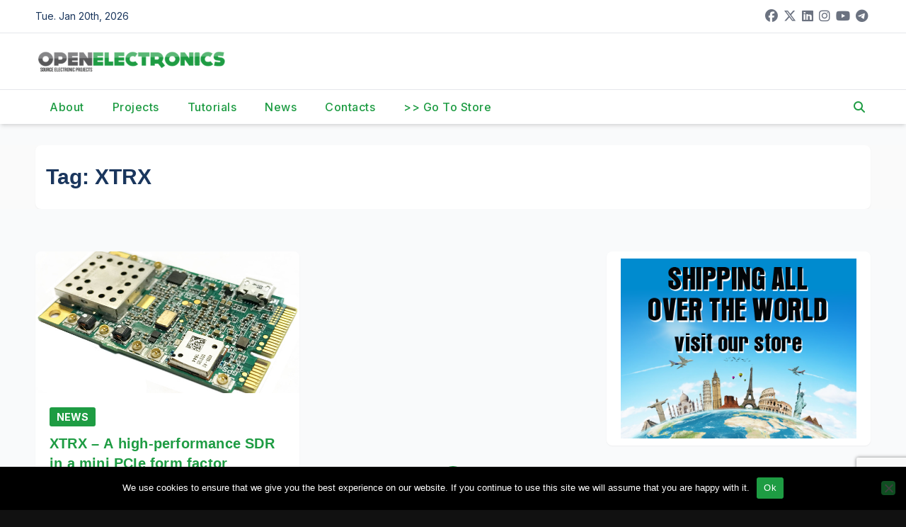

--- FILE ---
content_type: text/html; charset=UTF-8
request_url: https://www.open-electronics.org/tag/xtrx/
body_size: 15302
content:
<!DOCTYPE html>
<html lang="en-US">
<head>
<meta charset="UTF-8">
<meta name="viewport" content="width=device-width, initial-scale=1">
<link rel="profile" href="http://gmpg.org/xfn/11">
<title>XTRX &#8211; Open-Electronics</title>
<meta name='robots' content='max-image-preview:large' />
<link rel='dns-prefetch' href='//fonts.googleapis.com' />
<link rel="alternate" type="application/rss+xml" title="Open-Electronics &raquo; Feed" href="https://www.open-electronics.org/feed/" />
<link rel="alternate" type="application/rss+xml" title="Open-Electronics &raquo; Comments Feed" href="https://www.open-electronics.org/comments/feed/" />
<link rel="alternate" type="application/rss+xml" title="Open-Electronics &raquo; XTRX Tag Feed" href="https://www.open-electronics.org/tag/xtrx/feed/" />
<style id='wp-img-auto-sizes-contain-inline-css'>
img:is([sizes=auto i],[sizes^="auto," i]){contain-intrinsic-size:3000px 1500px}
/*# sourceURL=wp-img-auto-sizes-contain-inline-css */
</style>
<style id='wp-emoji-styles-inline-css'>

	img.wp-smiley, img.emoji {
		display: inline !important;
		border: none !important;
		box-shadow: none !important;
		height: 1em !important;
		width: 1em !important;
		margin: 0 0.07em !important;
		vertical-align: -0.1em !important;
		background: none !important;
		padding: 0 !important;
	}
/*# sourceURL=wp-emoji-styles-inline-css */
</style>
<style id='wp-block-library-inline-css'>
:root{--wp-block-synced-color:#7a00df;--wp-block-synced-color--rgb:122,0,223;--wp-bound-block-color:var(--wp-block-synced-color);--wp-editor-canvas-background:#ddd;--wp-admin-theme-color:#007cba;--wp-admin-theme-color--rgb:0,124,186;--wp-admin-theme-color-darker-10:#006ba1;--wp-admin-theme-color-darker-10--rgb:0,107,160.5;--wp-admin-theme-color-darker-20:#005a87;--wp-admin-theme-color-darker-20--rgb:0,90,135;--wp-admin-border-width-focus:2px}@media (min-resolution:192dpi){:root{--wp-admin-border-width-focus:1.5px}}.wp-element-button{cursor:pointer}:root .has-very-light-gray-background-color{background-color:#eee}:root .has-very-dark-gray-background-color{background-color:#313131}:root .has-very-light-gray-color{color:#eee}:root .has-very-dark-gray-color{color:#313131}:root .has-vivid-green-cyan-to-vivid-cyan-blue-gradient-background{background:linear-gradient(135deg,#00d084,#0693e3)}:root .has-purple-crush-gradient-background{background:linear-gradient(135deg,#34e2e4,#4721fb 50%,#ab1dfe)}:root .has-hazy-dawn-gradient-background{background:linear-gradient(135deg,#faaca8,#dad0ec)}:root .has-subdued-olive-gradient-background{background:linear-gradient(135deg,#fafae1,#67a671)}:root .has-atomic-cream-gradient-background{background:linear-gradient(135deg,#fdd79a,#004a59)}:root .has-nightshade-gradient-background{background:linear-gradient(135deg,#330968,#31cdcf)}:root .has-midnight-gradient-background{background:linear-gradient(135deg,#020381,#2874fc)}:root{--wp--preset--font-size--normal:16px;--wp--preset--font-size--huge:42px}.has-regular-font-size{font-size:1em}.has-larger-font-size{font-size:2.625em}.has-normal-font-size{font-size:var(--wp--preset--font-size--normal)}.has-huge-font-size{font-size:var(--wp--preset--font-size--huge)}.has-text-align-center{text-align:center}.has-text-align-left{text-align:left}.has-text-align-right{text-align:right}.has-fit-text{white-space:nowrap!important}#end-resizable-editor-section{display:none}.aligncenter{clear:both}.items-justified-left{justify-content:flex-start}.items-justified-center{justify-content:center}.items-justified-right{justify-content:flex-end}.items-justified-space-between{justify-content:space-between}.screen-reader-text{border:0;clip-path:inset(50%);height:1px;margin:-1px;overflow:hidden;padding:0;position:absolute;width:1px;word-wrap:normal!important}.screen-reader-text:focus{background-color:#ddd;clip-path:none;color:#444;display:block;font-size:1em;height:auto;left:5px;line-height:normal;padding:15px 23px 14px;text-decoration:none;top:5px;width:auto;z-index:100000}html :where(.has-border-color){border-style:solid}html :where([style*=border-top-color]){border-top-style:solid}html :where([style*=border-right-color]){border-right-style:solid}html :where([style*=border-bottom-color]){border-bottom-style:solid}html :where([style*=border-left-color]){border-left-style:solid}html :where([style*=border-width]){border-style:solid}html :where([style*=border-top-width]){border-top-style:solid}html :where([style*=border-right-width]){border-right-style:solid}html :where([style*=border-bottom-width]){border-bottom-style:solid}html :where([style*=border-left-width]){border-left-style:solid}html :where(img[class*=wp-image-]){height:auto;max-width:100%}:where(figure){margin:0 0 1em}html :where(.is-position-sticky){--wp-admin--admin-bar--position-offset:var(--wp-admin--admin-bar--height,0px)}@media screen and (max-width:600px){html :where(.is-position-sticky){--wp-admin--admin-bar--position-offset:0px}}

/*# sourceURL=wp-block-library-inline-css */
</style><style id='global-styles-inline-css'>
:root{--wp--preset--aspect-ratio--square: 1;--wp--preset--aspect-ratio--4-3: 4/3;--wp--preset--aspect-ratio--3-4: 3/4;--wp--preset--aspect-ratio--3-2: 3/2;--wp--preset--aspect-ratio--2-3: 2/3;--wp--preset--aspect-ratio--16-9: 16/9;--wp--preset--aspect-ratio--9-16: 9/16;--wp--preset--color--black: #000000;--wp--preset--color--cyan-bluish-gray: #abb8c3;--wp--preset--color--white: #ffffff;--wp--preset--color--pale-pink: #f78da7;--wp--preset--color--vivid-red: #cf2e2e;--wp--preset--color--luminous-vivid-orange: #ff6900;--wp--preset--color--luminous-vivid-amber: #fcb900;--wp--preset--color--light-green-cyan: #7bdcb5;--wp--preset--color--vivid-green-cyan: #00d084;--wp--preset--color--pale-cyan-blue: #8ed1fc;--wp--preset--color--vivid-cyan-blue: #0693e3;--wp--preset--color--vivid-purple: #9b51e0;--wp--preset--gradient--vivid-cyan-blue-to-vivid-purple: linear-gradient(135deg,rgb(6,147,227) 0%,rgb(155,81,224) 100%);--wp--preset--gradient--light-green-cyan-to-vivid-green-cyan: linear-gradient(135deg,rgb(122,220,180) 0%,rgb(0,208,130) 100%);--wp--preset--gradient--luminous-vivid-amber-to-luminous-vivid-orange: linear-gradient(135deg,rgb(252,185,0) 0%,rgb(255,105,0) 100%);--wp--preset--gradient--luminous-vivid-orange-to-vivid-red: linear-gradient(135deg,rgb(255,105,0) 0%,rgb(207,46,46) 100%);--wp--preset--gradient--very-light-gray-to-cyan-bluish-gray: linear-gradient(135deg,rgb(238,238,238) 0%,rgb(169,184,195) 100%);--wp--preset--gradient--cool-to-warm-spectrum: linear-gradient(135deg,rgb(74,234,220) 0%,rgb(151,120,209) 20%,rgb(207,42,186) 40%,rgb(238,44,130) 60%,rgb(251,105,98) 80%,rgb(254,248,76) 100%);--wp--preset--gradient--blush-light-purple: linear-gradient(135deg,rgb(255,206,236) 0%,rgb(152,150,240) 100%);--wp--preset--gradient--blush-bordeaux: linear-gradient(135deg,rgb(254,205,165) 0%,rgb(254,45,45) 50%,rgb(107,0,62) 100%);--wp--preset--gradient--luminous-dusk: linear-gradient(135deg,rgb(255,203,112) 0%,rgb(199,81,192) 50%,rgb(65,88,208) 100%);--wp--preset--gradient--pale-ocean: linear-gradient(135deg,rgb(255,245,203) 0%,rgb(182,227,212) 50%,rgb(51,167,181) 100%);--wp--preset--gradient--electric-grass: linear-gradient(135deg,rgb(202,248,128) 0%,rgb(113,206,126) 100%);--wp--preset--gradient--midnight: linear-gradient(135deg,rgb(2,3,129) 0%,rgb(40,116,252) 100%);--wp--preset--font-size--small: 13px;--wp--preset--font-size--medium: 20px;--wp--preset--font-size--large: 36px;--wp--preset--font-size--x-large: 42px;--wp--preset--spacing--20: 0.44rem;--wp--preset--spacing--30: 0.67rem;--wp--preset--spacing--40: 1rem;--wp--preset--spacing--50: 1.5rem;--wp--preset--spacing--60: 2.25rem;--wp--preset--spacing--70: 3.38rem;--wp--preset--spacing--80: 5.06rem;--wp--preset--shadow--natural: 6px 6px 9px rgba(0, 0, 0, 0.2);--wp--preset--shadow--deep: 12px 12px 50px rgba(0, 0, 0, 0.4);--wp--preset--shadow--sharp: 6px 6px 0px rgba(0, 0, 0, 0.2);--wp--preset--shadow--outlined: 6px 6px 0px -3px rgb(255, 255, 255), 6px 6px rgb(0, 0, 0);--wp--preset--shadow--crisp: 6px 6px 0px rgb(0, 0, 0);}:root :where(.is-layout-flow) > :first-child{margin-block-start: 0;}:root :where(.is-layout-flow) > :last-child{margin-block-end: 0;}:root :where(.is-layout-flow) > *{margin-block-start: 24px;margin-block-end: 0;}:root :where(.is-layout-constrained) > :first-child{margin-block-start: 0;}:root :where(.is-layout-constrained) > :last-child{margin-block-end: 0;}:root :where(.is-layout-constrained) > *{margin-block-start: 24px;margin-block-end: 0;}:root :where(.is-layout-flex){gap: 24px;}:root :where(.is-layout-grid){gap: 24px;}body .is-layout-flex{display: flex;}.is-layout-flex{flex-wrap: wrap;align-items: center;}.is-layout-flex > :is(*, div){margin: 0;}body .is-layout-grid{display: grid;}.is-layout-grid > :is(*, div){margin: 0;}.has-black-color{color: var(--wp--preset--color--black) !important;}.has-cyan-bluish-gray-color{color: var(--wp--preset--color--cyan-bluish-gray) !important;}.has-white-color{color: var(--wp--preset--color--white) !important;}.has-pale-pink-color{color: var(--wp--preset--color--pale-pink) !important;}.has-vivid-red-color{color: var(--wp--preset--color--vivid-red) !important;}.has-luminous-vivid-orange-color{color: var(--wp--preset--color--luminous-vivid-orange) !important;}.has-luminous-vivid-amber-color{color: var(--wp--preset--color--luminous-vivid-amber) !important;}.has-light-green-cyan-color{color: var(--wp--preset--color--light-green-cyan) !important;}.has-vivid-green-cyan-color{color: var(--wp--preset--color--vivid-green-cyan) !important;}.has-pale-cyan-blue-color{color: var(--wp--preset--color--pale-cyan-blue) !important;}.has-vivid-cyan-blue-color{color: var(--wp--preset--color--vivid-cyan-blue) !important;}.has-vivid-purple-color{color: var(--wp--preset--color--vivid-purple) !important;}.has-black-background-color{background-color: var(--wp--preset--color--black) !important;}.has-cyan-bluish-gray-background-color{background-color: var(--wp--preset--color--cyan-bluish-gray) !important;}.has-white-background-color{background-color: var(--wp--preset--color--white) !important;}.has-pale-pink-background-color{background-color: var(--wp--preset--color--pale-pink) !important;}.has-vivid-red-background-color{background-color: var(--wp--preset--color--vivid-red) !important;}.has-luminous-vivid-orange-background-color{background-color: var(--wp--preset--color--luminous-vivid-orange) !important;}.has-luminous-vivid-amber-background-color{background-color: var(--wp--preset--color--luminous-vivid-amber) !important;}.has-light-green-cyan-background-color{background-color: var(--wp--preset--color--light-green-cyan) !important;}.has-vivid-green-cyan-background-color{background-color: var(--wp--preset--color--vivid-green-cyan) !important;}.has-pale-cyan-blue-background-color{background-color: var(--wp--preset--color--pale-cyan-blue) !important;}.has-vivid-cyan-blue-background-color{background-color: var(--wp--preset--color--vivid-cyan-blue) !important;}.has-vivid-purple-background-color{background-color: var(--wp--preset--color--vivid-purple) !important;}.has-black-border-color{border-color: var(--wp--preset--color--black) !important;}.has-cyan-bluish-gray-border-color{border-color: var(--wp--preset--color--cyan-bluish-gray) !important;}.has-white-border-color{border-color: var(--wp--preset--color--white) !important;}.has-pale-pink-border-color{border-color: var(--wp--preset--color--pale-pink) !important;}.has-vivid-red-border-color{border-color: var(--wp--preset--color--vivid-red) !important;}.has-luminous-vivid-orange-border-color{border-color: var(--wp--preset--color--luminous-vivid-orange) !important;}.has-luminous-vivid-amber-border-color{border-color: var(--wp--preset--color--luminous-vivid-amber) !important;}.has-light-green-cyan-border-color{border-color: var(--wp--preset--color--light-green-cyan) !important;}.has-vivid-green-cyan-border-color{border-color: var(--wp--preset--color--vivid-green-cyan) !important;}.has-pale-cyan-blue-border-color{border-color: var(--wp--preset--color--pale-cyan-blue) !important;}.has-vivid-cyan-blue-border-color{border-color: var(--wp--preset--color--vivid-cyan-blue) !important;}.has-vivid-purple-border-color{border-color: var(--wp--preset--color--vivid-purple) !important;}.has-vivid-cyan-blue-to-vivid-purple-gradient-background{background: var(--wp--preset--gradient--vivid-cyan-blue-to-vivid-purple) !important;}.has-light-green-cyan-to-vivid-green-cyan-gradient-background{background: var(--wp--preset--gradient--light-green-cyan-to-vivid-green-cyan) !important;}.has-luminous-vivid-amber-to-luminous-vivid-orange-gradient-background{background: var(--wp--preset--gradient--luminous-vivid-amber-to-luminous-vivid-orange) !important;}.has-luminous-vivid-orange-to-vivid-red-gradient-background{background: var(--wp--preset--gradient--luminous-vivid-orange-to-vivid-red) !important;}.has-very-light-gray-to-cyan-bluish-gray-gradient-background{background: var(--wp--preset--gradient--very-light-gray-to-cyan-bluish-gray) !important;}.has-cool-to-warm-spectrum-gradient-background{background: var(--wp--preset--gradient--cool-to-warm-spectrum) !important;}.has-blush-light-purple-gradient-background{background: var(--wp--preset--gradient--blush-light-purple) !important;}.has-blush-bordeaux-gradient-background{background: var(--wp--preset--gradient--blush-bordeaux) !important;}.has-luminous-dusk-gradient-background{background: var(--wp--preset--gradient--luminous-dusk) !important;}.has-pale-ocean-gradient-background{background: var(--wp--preset--gradient--pale-ocean) !important;}.has-electric-grass-gradient-background{background: var(--wp--preset--gradient--electric-grass) !important;}.has-midnight-gradient-background{background: var(--wp--preset--gradient--midnight) !important;}.has-small-font-size{font-size: var(--wp--preset--font-size--small) !important;}.has-medium-font-size{font-size: var(--wp--preset--font-size--medium) !important;}.has-large-font-size{font-size: var(--wp--preset--font-size--large) !important;}.has-x-large-font-size{font-size: var(--wp--preset--font-size--x-large) !important;}
/*# sourceURL=global-styles-inline-css */
</style>

<style id='classic-theme-styles-inline-css'>
/*! This file is auto-generated */
.wp-block-button__link{color:#fff;background-color:#32373c;border-radius:9999px;box-shadow:none;text-decoration:none;padding:calc(.667em + 2px) calc(1.333em + 2px);font-size:1.125em}.wp-block-file__button{background:#32373c;color:#fff;text-decoration:none}
/*# sourceURL=/wp-includes/css/classic-themes.min.css */
</style>
<link rel='stylesheet' id='contact-form-7-css' href='https://www.open-electronics.org/wp-content/plugins/contact-form-7/includes/css/styles.css?ver=6.1.4' media='all' />
<link rel='stylesheet' id='cookie-notice-front-css' href='https://www.open-electronics.org/wp-content/plugins/cookie-notice/css/front.min.css?ver=2.5.11' media='all' />
<link rel='stylesheet' id='newsup-fonts-css' href='//fonts.googleapis.com/css?family=Montserrat%3A400%2C500%2C700%2C800%7CWork%2BSans%3A300%2C400%2C500%2C600%2C700%2C800%2C900%26display%3Dswap&#038;subset=latin%2Clatin-ext' media='all' />
<link rel='stylesheet' id='bootstrap-css' href='https://www.open-electronics.org/wp-content/themes/newsup/css/bootstrap.css?ver=6.9' media='all' />
<link rel='stylesheet' id='newsup-style-css' href='https://www.open-electronics.org/wp-content/themes/pulse-news/style.css?ver=6.9' media='all' />
<link rel='stylesheet' id='font-awesome-5-all-css' href='https://www.open-electronics.org/wp-content/themes/newsup/css/font-awesome/css/all.min.css?ver=6.9' media='all' />
<link rel='stylesheet' id='font-awesome-4-shim-css' href='https://www.open-electronics.org/wp-content/themes/newsup/css/font-awesome/css/v4-shims.min.css?ver=6.9' media='all' />
<link rel='stylesheet' id='owl-carousel-css' href='https://www.open-electronics.org/wp-content/themes/newsup/css/owl.carousel.css?ver=6.9' media='all' />
<link rel='stylesheet' id='smartmenus-css' href='https://www.open-electronics.org/wp-content/themes/newsup/css/jquery.smartmenus.bootstrap.css?ver=6.9' media='all' />
<link rel='stylesheet' id='newsup-custom-css-css' href='https://www.open-electronics.org/wp-content/themes/newsup/inc/ansar/customize/css/customizer.css?ver=1.0' media='all' />
<link rel='stylesheet' id='pulse-news-fonts-css' href='//fonts.googleapis.com/css?family=Playfair+Display%3A300%2C400%2C500%2C600%2C700%2C800%2C900%7CInter%3A400%2C500%2C700&#038;subset=latin%2Clatin-ext' media='all' />
<link rel='stylesheet' id='slb_core-css' href='https://www.open-electronics.org/wp-content/plugins/simple-lightbox/client/css/app.css?ver=2.9.4' media='all' />
<link rel='stylesheet' id='newsup-style-parent-css' href='https://www.open-electronics.org/wp-content/themes/newsup/style.css?ver=6.9' media='all' />
<link rel='stylesheet' id='pulse-news-style-css' href='https://www.open-electronics.org/wp-content/themes/pulse-news/style.css?ver=1.0' media='all' />
<link rel='stylesheet' id='pulse-news-default-css-css' href='https://www.open-electronics.org/wp-content/themes/pulse-news/css/colors/default.css?ver=6.9' media='all' />
<script id="cookie-notice-front-js-before">
var cnArgs = {"ajaxUrl":"https:\/\/www.open-electronics.org\/wp-admin\/admin-ajax.php","nonce":"3d779e0b9d","hideEffect":"fade","position":"bottom","onScroll":false,"onScrollOffset":100,"onClick":false,"cookieName":"cookie_notice_accepted","cookieTime":2592000,"cookieTimeRejected":2592000,"globalCookie":false,"redirection":false,"cache":false,"revokeCookies":false,"revokeCookiesOpt":"automatic"};

//# sourceURL=cookie-notice-front-js-before
</script>
<script src="https://www.open-electronics.org/wp-content/plugins/cookie-notice/js/front.min.js?ver=2.5.11" id="cookie-notice-front-js"></script>
<script src="https://www.open-electronics.org/wp-includes/js/jquery/jquery.min.js?ver=3.7.1" id="jquery-core-js"></script>
<script src="https://www.open-electronics.org/wp-includes/js/jquery/jquery-migrate.min.js?ver=3.4.1" id="jquery-migrate-js"></script>
<script src="https://www.open-electronics.org/wp-content/themes/newsup/js/navigation.js?ver=6.9" id="newsup-navigation-js"></script>
<script src="https://www.open-electronics.org/wp-content/themes/newsup/js/bootstrap.js?ver=6.9" id="bootstrap-js"></script>
<script src="https://www.open-electronics.org/wp-content/themes/newsup/js/owl.carousel.min.js?ver=6.9" id="owl-carousel-min-js"></script>
<script src="https://www.open-electronics.org/wp-content/themes/newsup/js/jquery.smartmenus.js?ver=6.9" id="smartmenus-js-js"></script>
<script src="https://www.open-electronics.org/wp-content/themes/newsup/js/jquery.smartmenus.bootstrap.js?ver=6.9" id="bootstrap-smartmenus-js-js"></script>
<script src="https://www.open-electronics.org/wp-content/themes/newsup/js/jquery.marquee.js?ver=6.9" id="newsup-marquee-js-js"></script>
<script src="https://www.open-electronics.org/wp-content/themes/newsup/js/main.js?ver=6.9" id="newsup-main-js-js"></script>
<link rel="https://api.w.org/" href="https://www.open-electronics.org/wp-json/" /><link rel="alternate" title="JSON" type="application/json" href="https://www.open-electronics.org/wp-json/wp/v2/tags/6626" /><link rel="EditURI" type="application/rsd+xml" title="RSD" href="https://www.open-electronics.org/xmlrpc.php?rsd" />
<meta name="generator" content="WordPress 6.9" />
 
<style type="text/css" id="custom-background-css">
    .wrapper { background-color: #f9fafb; }
</style>
    <style type="text/css">
            .site-title,
        .site-description {
            position: absolute;
            clip: rect(1px, 1px, 1px, 1px);
        }
        </style>
    <link rel="icon" href="https://www.open-electronics.org/wp-content/uploads/2015/08/cropped-logo-32x32.jpeg" sizes="32x32" />
<link rel="icon" href="https://www.open-electronics.org/wp-content/uploads/2015/08/cropped-logo-192x192.jpeg" sizes="192x192" />
<link rel="apple-touch-icon" href="https://www.open-electronics.org/wp-content/uploads/2015/08/cropped-logo-180x180.jpeg" />
<meta name="msapplication-TileImage" content="https://www.open-electronics.org/wp-content/uploads/2015/08/cropped-logo-270x270.jpeg" />
		<style id="wp-custom-css">
			/* ==========================
   FONT BASE
   ========================== */
h1, h2, h3, h4, h5, h6,
.main-navigation, .main-navigation a,
.widget, .widget-title {
    font-family: 'Open Sans', sans-serif !important;
}

/* ==========================
   COLORI BRAND
   ========================== */
:root {
    --brand: #1E9C43;
    --brand-hover: #158535;
}

/* Link */
a, a:visited {
    color: var(--brand) !important;
}
a:hover, a:focus {
    color: var(--brand-hover) !important;
}

/* ==========================
   BOTTONI (normali + hover)
   ========================== */
.btn, .btn-theme, .more_btn, .more-link,
input[type="submit"], input[type="reset"], button,
.wp-block-button__link,
.mg-search-box .btn,
.mg-search-modal .mg-search .btn,
.mg-sidebar .mg-widget.widget_search .btn,
footer .mg-widget.widget_search .btn {
    background-color: var(--brand) !important;
    border-color: var(--brand) !important;
    color: #fff !important;
}
.btn:hover, .btn:focus,
.btn-theme:hover, .btn-theme:focus,
.more_btn:hover, .more_btn:focus,
.more-link:hover, .more-link:focus,
input[type="submit"]:hover, input[type="reset"]:hover, button:hover,
.wp-block-button__link:hover,
.mg-search-box .btn:hover,
.mg-search-modal .mg-search .btn:hover,
.mg-sidebar .mg-widget.widget_search .btn:hover,
footer .mg-widget.widget_search .btn:hover {
    background-color: var(--brand-hover) !important;
    border-color: var(--brand-hover) !important;
}

/* ==========================
   TITOLI SEZIONE & WIDGET
   ========================== */
.mg-sec-title {
    border-color: var(--brand) !important;
}
.mg-sec-title h4 {
    background-color: var(--brand) !important;
    color: #fff !important;
}
.mg-sec-title h4::before {
    border-color: transparent transparent transparent var(--brand) !important;
}

/* Titoli widget */
.mg-sidebar .mg-widget h6,
.mg-sidebar .mg-widget .wtitle,
footer .mg-widget h6,
.wp-block-search .wp-block-search__label,
.mg-wid-title {
    background-color: var(--brand) !important;
    color: #fff !important;
    border-color: var(--brand) !important;
}
.mg-sidebar .mg-widget h6::before,
.mg-sidebar .mg-widget .wtitle::before,
footer .mg-widget h6::before,
.wp-block-search .wp-block-search__label::before {
    border-color: transparent transparent transparent var(--brand) !important;
}
footer .mg-widget h6::after,
.wp-block-search .wp-block-search__label::after {
    background-color: var(--brand) !important;
}

/* ==========================
   BADGE CATEGORIA
   ========================== */
.mg-blog-category a,
.post-categories a, .cat-links a, .category-badge {
    background: var(--brand) !important;
    color: #fff !important;
    border-color: var(--brand) !important;
    padding: 4px 10px;
    font-size: 14px;
    line-height: 1.4;
    border-radius: 3px;
}
.post-categories a:hover,
.cat-links a:hover,
.category-badge:hover {
    background: var(--brand-hover) !important;
}

/* ==========================
   NAVBAR
   ========================== */
.mg-headwidget .navbar-wp .navbar-nav > li > a:hover,
.mg-headwidget .navbar-wp .navbar-nav > .active > a,
.navbar-wp .dropdown-menu > .active > a,
.navbar-wp .dropdown-menu > li > a:hover,
.navbar-wp .dropdown-menu li a.bg-light:hover {
    background: var(--brand) !important;
    color: #fff !important;
}

/* ==========================
   FORM & FOCUS
   ========================== */
.form-control:hover, .form-control:focus,
input[type="email"]:hover, input[type="email"]:focus,
input[type="number"]:hover, input[type="number"]:focus,
input[type="password"]:hover, input[type="password"]:focus,
input[type="tel"]:hover, input[type="tel"]:focus,
input[type="url"]:hover, input[type="url"]:focus,
input[type="text"]:hover, input[type="text"]:focus,
blockquote, blockquote.wp-block-quote,
.navigation.pagination .nav-links .page-numbers.current,
.navigation.pagination .nav-links .page-numbers:hover,
.single-nav-links a.current, .single-nav-links a:hover {
    border-color: var(--brand) !important;
}

/* ==========================
   PAGINAZIONE
   ========================== */
.navigation.pagination .nav-links .page-numbers.current,
.navigation.pagination .nav-links .page-numbers:hover,
.single-nav-links a.current, .single-nav-links span.current {
    background: var(--brand) !important;
    color: #fff !important;
}

/* ==========================
   WOO COMMERCE
   ========================== */
.woocommerce .products span.onsale,
.woocommerce span.onsale,
.woocommerce nav.woocommerce-pagination ul li a:focus,
.woocommerce nav.woocommerce-pagination ul li a:hover,
.woocommerce nav.woocommerce-pagination ul li span.current,
.woocommerce .widget_price_filter .ui-slider .ui-slider-range,
.woocommerce .widget_price_filter .ui-slider .ui-slider-handle {
    background: var(--brand) !important;
}
.woocommerce #respond input#submit,
.woocommerce a.button.alt,
.woocommerce button.button.alt,
.woocommerce input.button.alt,
.woocommerce div.product .woocommerce-tabs ul.tabs li.active {
    color: var(--brand) !important;
}
.woocommerce nav .woocommerce-pagination ul li a:focus,
.woocommerce nav .woocommerce-pagination ul li a:hover,
.woocommerce nav.woocommerce-pagination ul li span.current,
.woocommerce div.product .woocommerce-tabs ul.tabs li.active {
    border-color: var(--brand) !important;
}

/* ==========================
   NASCONDI ELEMENTI
   ========================== */
span.post-form,
.mg-footer-copyright,
footer .nav-item,
footer .nav-link {
    display: none !important;
}

/* ==========================
   SLIDER & OVERLAY
   ========================== */
.mg-fea-area .mg-blog-post.back-img,
.mg-blog-post-3.back-img,
.mg-blog-post.back-img,
.mg-post-thumb.back-img-md {
    position: relative;
    overflow: hidden;
}

/* Overlay con gradiente scuro */
.mg-fea-area .mg-blog-post.back-img::after {
    content: "";
    position: absolute;
    left: 0; right: 0; bottom: 0;
    height: 50%;
    background: linear-gradient(0deg, rgba(0,0,0,.75), rgba(0,0,0,0));
}
.mg-blog-post-3.back-img::after,
.mg-blog-post.back-img::after,
.mg-post-thumb.back-img-md::after {
    content: "";
    position: absolute;
    left: 0; right: 0; bottom: 0;
    height: 45%;
    background: linear-gradient(0deg, rgba(0,0,0,.78), rgba(0,0,0,0));
}

/* Titoli in overlay */
.mg-fea-area .mg-blog-post.back-img h4.title,
.mg-fea-area .mg-blog-post.back-img h4.title a,
.mg-blog-inner h4.title,
.mg-blog-inner h4.title a {
    position: relative;
    z-index: 1;
    color: #fff !important;
    text-shadow: 0 2px 6px rgba(0,0,0,.9);
}
.mg-blog-inner h4.title a {
    padding: 2px 4px;
    display: inline;
}

/* ==========================
   SCROLL TO TOP (centrato, verde, icona bianca)
   ========================== */
.ta_upscr {
    position: fixed !important;
    bottom: 20px;
    left: 50%;
    transform: translateX(-50%);
    z-index: 9999;
    display: flex !important;
    align-items: center;
    justify-content: center;
    width: 42px;
    height: 42px;
    border-radius: 50%;
    background: var(--brand);
    border: none !important;
    box-shadow: none !important;
}
.ta_upscr i, .ta_upscr::before {
    color: #fff !important;
    font-size: 18px;
    line-height: 1;
}
a.ta_upscr, a.ta_upscr:visited, a.ta_upscr:hover, a.ta_upscr:focus {
    color: #fff !important;
    background: var(--brand) !important;
}
.ta_upscr:focus-visible {
    outline: 2px solid rgba(255,255,255,.9);
    outline-offset: 2px;
}

.mg-headwidget .navbar-wp .navbar-nav > li > a {
    padding: 12px 20px !important; /* top-bottom 12px, left-right 20px */
}



/* === BURGER MENU === */
.navbar-toggler {
    background: var(--brand) !important; /* sfondo verde */
    border: none !important;
    padding: 8px;
    border-radius: 4px;
}

/* linee hamburger bianche */
.burger .burger-line,
.navbar-toggler .burger-line,
.burger-line {
    background-color: #fff !important; /* linee bianche */
    height: 2px;
    border-radius: 2px;
}

/* stato aperto: linee sempre bianche */
.burger[aria-expanded="true"] .burger-line,
.navbar-toggler[aria-expanded="true"] .burger-line {
    background-color: #fff !important;
}

/* focus visibile */
.navbar-toggler:focus-visible {
    outline: 2px solid rgba(255,255,255,.8);
    outline-offset: 2px;
}


/* Casetta mobile: forza anche lo shorthand background */
header.mg-headwidget a.mobilehomenbtn,
.mg-headwidget .m-header a.mobilehomenbtn,
a.mobilehomenbtn{
  background: var(--brand) !important;      /* 		</style>
		</head>
<body class="archive tag tag-xtrx tag-6626 wp-custom-logo wp-embed-responsive wp-theme-newsup wp-child-theme-pulse-news cookies-not-set metaslider-plugin hfeed ta-hide-date-author-in-list" >
<div id="page" class="site">
<a class="skip-link screen-reader-text" href="#content">
Skip to content</a>
<div class="wrapper">
  <header class="mg-headwidget">
      <!--==================== TOP BAR ====================-->
      <div class="mg-head-detail hidden-xs">
    <div class="container-fluid">
        <div class="row align-items-center">
            <div class="col-md-6 col-xs-12">
                <ul class="info-left">
                                <li>Tue. Jan 20th, 2026             </li>
                        </ul>
            </div>
            <div class="col-md-6 col-xs-12">
                <ul class="mg-social info-right">
                            <li>
            <a  target="_blank"  href="https://www.facebook.com/OpenElectronics/">
                <span class="icon-soci facebook">
                    <i class="fab fa-facebook"></i>
                </span> 
            </a>
        </li>
                <li>
            <a target="_blank" href="https://x.com/OpenElectronics">
                <span class="icon-soci x-twitter">
                    <i class="fa-brands fa-x-twitter"></i>
                </span>
            </a>
        </li>
                <li>
            <a target="_blank"  href="https://www.linkedin.com/company/openelectronics">
                <span class="icon-soci linkedin">
                    <i class="fab fa-linkedin"></i>
                </span>
            </a>
        </li>
                <li>
            <a target="_blank"  href="https://www.instagram.com/open_electronics/">
                <span class="icon-soci instagram">
                    <i class="fab fa-instagram"></i>
                </span>
            </a>
        </li>
                <li>
            <a target="_blank"  href="https://www.youtube.com/@OpenElectronicsOrg">
                <span class="icon-soci youtube">
                    <i class="fab fa-youtube"></i>
                </span>
            </a>
        </li>
                <li>
            <a target="_blank"  href="https://t.me/openelectronics">
                <span class="icon-soci telegram">
                    <i class="fab fa-telegram"></i>
                </span>
            </a>
        </li>
                        </ul>
            </div>
        </div>
    </div>
</div>
      <div class="clearfix"></div>

      
      <div class="mg-nav-widget-area-back" style='background-image: url("https://www.open-electronics.org/wp-content/themes/newsup/images/head-back.jpg" );'>
                <div class="overlay">
          <div class="inner"  style="background-color:#fff;" > 
              <div class="container-fluid">
                  <div class="mg-nav-widget-area">
                    <div class="row align-items-center">
                      <div class="col-md-3 text-center-xs">
                        <div class="navbar-header">
                          <div class="site-logo">
                            <a href="https://www.open-electronics.org/" class="navbar-brand" rel="home"><img width="450" height="47" src="https://www.open-electronics.org/wp-content/uploads/2017/05/logoOE600-e1497967017248.png" class="custom-logo" alt="Open-Electronics" decoding="async" /></a>                          </div>
                          <div class="site-branding-text d-none">
                                                            <p class="site-title"> <a href="https://www.open-electronics.org/" rel="home">Open-Electronics</a></p>
                                                            <p class="site-description">Open source electronic projects</p>
                          </div>    
                        </div>
                      </div>
                                          </div>
                  </div>
              </div>
          </div>
        </div>
      </div>
    <div class="mg-menu-full">
      <nav class="navbar navbar-expand-lg navbar-wp">
        <div class="container-fluid">
          <!-- Right nav -->
          <div class="m-header align-items-center">
                            <a class="mobilehomebtn" href="https://www.open-electronics.org"><span class="fa-solid fa-house-chimney"></span></a>
              <!-- navbar-toggle -->
              <button class="navbar-toggler mx-auto" type="button" data-toggle="collapse" data-target="#navbar-wp" aria-controls="navbarSupportedContent" aria-expanded="false" aria-label="Toggle navigation">
                <span class="burger">
                  <span class="burger-line"></span>
                  <span class="burger-line"></span>
                  <span class="burger-line"></span>
                </span>
              </button>
              <!-- /navbar-toggle -->
                          <div class="dropdown show mg-search-box pr-2">
                <a class="dropdown-toggle msearch ml-auto" href="#" role="button" id="dropdownMenuLink" data-toggle="dropdown" aria-haspopup="true" aria-expanded="false">
                <i class="fas fa-search"></i>
                </a> 
                <div class="dropdown-menu searchinner" aria-labelledby="dropdownMenuLink">
                    <form role="search" method="get" id="searchform" action="https://www.open-electronics.org/">
  <div class="input-group">
    <input type="search" class="form-control" placeholder="Search" value="" name="s" />
    <span class="input-group-btn btn-default">
    <button type="submit" class="btn"> <i class="fas fa-search"></i> </button>
    </span> </div>
</form>                </div>
            </div>
                      
          </div>
          <!-- /Right nav --> 
          <div class="collapse navbar-collapse" id="navbar-wp">
            <div class="d-md-block">
              <ul id="menu-top-menu" class="nav navbar-nav mr-auto "><li class="active home"><a class="homebtn" href="https://www.open-electronics.org"><span class='fa-solid fa-house-chimney'></span></a></li><li id="menu-item-2892" class="menu-item menu-item-type-post_type menu-item-object-page menu-item-2892"><a class="nav-link" title="About" href="https://www.open-electronics.org/about/">About</a></li>
<li id="menu-item-2896" class="menu-item menu-item-type-taxonomy menu-item-object-category menu-item-2896"><a class="nav-link" title="Projects" href="https://www.open-electronics.org/category/opensourceprojects/">Projects</a></li>
<li id="menu-item-37393" class="menu-item menu-item-type-taxonomy menu-item-object-category menu-item-37393"><a class="nav-link" title="Tutorials" href="https://www.open-electronics.org/category/tutorial/">Tutorials</a></li>
<li id="menu-item-37392" class="menu-item menu-item-type-taxonomy menu-item-object-category menu-item-37392"><a class="nav-link" title="News" href="https://www.open-electronics.org/category/news/">News</a></li>
<li id="menu-item-2895" class="menu-item menu-item-type-post_type menu-item-object-page menu-item-2895"><a class="nav-link" title="Contacts" href="https://www.open-electronics.org/contacts/">Contacts</a></li>
<li id="menu-item-2893" class="btn-store menu-item menu-item-type-custom menu-item-object-custom menu-item-2893"><a class="nav-link" title="&gt;&gt; Go to Store" href="http://store.open-electronics.org/">>> Go to Store</a></li>
</ul>            </div>      
          </div>
          <!-- Right nav -->
          <div class="desk-header d-lg-flex pl-3 ml-auto my-2 my-lg-0 position-relative align-items-center">
                        <div class="dropdown show mg-search-box pr-2">
                <a class="dropdown-toggle msearch ml-auto" href="#" role="button" id="dropdownMenuLink" data-toggle="dropdown" aria-haspopup="true" aria-expanded="false">
                <i class="fas fa-search"></i>
                </a> 
                <div class="dropdown-menu searchinner" aria-labelledby="dropdownMenuLink">
                    <form role="search" method="get" id="searchform" action="https://www.open-electronics.org/">
  <div class="input-group">
    <input type="search" class="form-control" placeholder="Search" value="" name="s" />
    <span class="input-group-btn btn-default">
    <button type="submit" class="btn"> <i class="fas fa-search"></i> </button>
    </span> </div>
</form>                </div>
            </div>
                  </div>
          <!-- /Right nav -->
      </div>
      </nav> <!-- /Navigation -->
    </div>
  </header>
<div class="clearfix"></div>
<!--==================== Newsup breadcrumb section ====================-->
<div class="mg-breadcrumb-section" style='background: url("https://www.open-electronics.org/wp-content/themes/newsup/images/head-back.jpg" ) repeat scroll center 0 #143745;'>
   <div class="overlay">       <div class="container-fluid">
        <div class="row">
          <div class="col-md-12 col-sm-12">
            <div class="mg-breadcrumb-title">
              <h1 class="title">Tag: <span>XTRX</span></h1>            </div>
          </div>
        </div>
      </div>
   </div> </div>
<div class="clearfix"></div><!--container-->
    <div id="content" class="container-fluid archive-class">
        <!--row-->
            <div class="row">
                                    <div class="col-md-8">
                <div id="grid" class="row grid-content">
                <div id="post-22676" class="col-md-6 post-22676 post type-post status-publish format-standard has-post-thumbnail hentry category-news tag-crowd-supply tag-drone tag-fairwaves tag-fpga-code tag-iot tag-lte tag-mini-pcie-sdr tag-open-source tag-open-source-code tag-open-source-hardware tag-open-source-software tag-satellite tag-sdr-card tag-usb3-adapter tag-xtrx">
            <!-- mg-posts-sec mg-posts-modul-6 -->
                <div class="mg-blog-post-box"> 
                            <div class="col-12 col-md-6">
            <div class="mg-post-thumb back-img md" style="background-image: url('https://www.open-electronics.org/wp-content/uploads/2017/12/xtrx1.jpg');">
                <span class="post-form"><i class="fas fa-camera"></i></span>                <a class="link-div" href="https://www.open-electronics.org/xtrx-a-high-performance-sdr-in-a-mini-pcie-form-factor/"></a>
            </div> 
        </div>
                            <article class="small">
                        <div class="mg-blog-category"><a class="newsup-categories category-color-1" href="https://www.open-electronics.org/category/news/" alt="View all posts in News"> 
                                 News
                             </a></div> 
                        <h4 class="entry-title title"><a href="https://www.open-electronics.org/xtrx-a-high-performance-sdr-in-a-mini-pcie-form-factor/">XTRX – A high-performance SDR in a mini PCIe form factor</a></h4>  
                        <p>The Fairwaves XTRX mini-PCIe SDR card, launched on Nov. 30 at Crowd Supply, is a low-cost embeddable SDR card aimed&hellip;</p>
                                    <div class="mg-blog-meta"> 
                    <a class="auth" href="https://www.open-electronics.org/author/lucaruggeri/">
            <i class="fas fa-user-circle"></i>Luca Ruggeri        </a>
            </div> 
                        </article>
                </div>
            </div>
            
        <div class="col-md-12 text-center d-flex justify-content-center">
                                        
        </div>
        </div>            </div>
                            <aside class="col-md-4 sidebar-sticky">
                
<aside id="secondary" class="widget-area" role="complementary">
	<div id="sidebar-right" class="mg-sidebar">
		<div id="media_image-2" class="mg-widget widget_media_image"><a href="https://store.open-electronics.org/"><img width="420" height="320" src="https://www.open-electronics.org/wp-content/uploads/2017/12/SHIPPING_420X420-1.png" class="image wp-image-22620  attachment-full size-full" alt="" style="max-width: 100%; height: auto;" decoding="async" loading="lazy" /></a></div><div id="media_image-3" class="mg-widget widget_media_image"><a href="https://t.me/openelectronics"><img width="420" height="320" src="https://www.open-electronics.org/wp-content/uploads/2017/12/TELEGRAM_420X420-1.png" class="image wp-image-22621  attachment-full size-full" alt="" style="max-width: 100%; height: auto;" decoding="async" loading="lazy" /></a></div><div id="categories-3" class="mg-widget widget_categories"><div class="mg-wid-title"><h6 class="wtitle">Categories</h6></div><form action="https://www.open-electronics.org" method="get"><label class="screen-reader-text" for="cat">Categories</label><select  name='cat' id='cat' class='postform'>
	<option value='-1'>Select Category</option>
	<option class="level-0" value="100">Courses</option>
	<option class="level-0" value="16">Featured</option>
	<option class="level-0" value="69">Gadgets</option>
	<option class="level-0" value="99">Guest Posts</option>
	<option class="level-0" value="97">Interviews</option>
	<option class="level-0" value="245">Meet the Founders</option>
	<option class="level-0" value="104">Mods and Hacks</option>
	<option class="level-0" value="78">News</option>
	<option class="level-0" value="103">Open Source Projects</option>
	<option class="level-0" value="98">Opinions</option>
	<option class="level-0" value="102">Product launch</option>
	<option class="level-0" value="101">Products</option>
	<option class="level-0" value="6014">Projects</option>
	<option class="level-0" value="6398">Promotions</option>
	<option class="level-0" value="1">senza categoria</option>
	<option class="level-0" value="89">Tutorials</option>
</select>
</form><script>
( ( dropdownId ) => {
	const dropdown = document.getElementById( dropdownId );
	function onSelectChange() {
		setTimeout( () => {
			if ( 'escape' === dropdown.dataset.lastkey ) {
				return;
			}
			if ( dropdown.value && parseInt( dropdown.value ) > 0 && dropdown instanceof HTMLSelectElement ) {
				dropdown.parentElement.submit();
			}
		}, 250 );
	}
	function onKeyUp( event ) {
		if ( 'Escape' === event.key ) {
			dropdown.dataset.lastkey = 'escape';
		} else {
			delete dropdown.dataset.lastkey;
		}
	}
	function onClick() {
		delete dropdown.dataset.lastkey;
	}
	dropdown.addEventListener( 'keyup', onKeyUp );
	dropdown.addEventListener( 'click', onClick );
	dropdown.addEventListener( 'change', onSelectChange );
})( "cat" );

//# sourceURL=WP_Widget_Categories%3A%3Awidget
</script>
</div><div id="text-14" class="mg-widget widget_text"><div class="mg-wid-title"><h6 class="wtitle">Advertise with Open Electronics</h6></div>			<div class="textwidget"><p>For all the detailed offerings you can <a href="https://www.open-electronics.org/wp-content/uploads/2022/05/MediaKit_Open_2022.pdf" target="_blank" rel="noopener">download the media kit</a> if you are interested in advertising your activity on <a href="https://www.open-electronics.org/">Open Electronics</a>. To get in touch with us or if you want a customised offer, you can write us using the <a href="https://www.open-electronics.org/contacts/">Contact Form</a><strong>.<br />
</strong><b> <a href="https://www.open-electronics.org/advertise-with-open-electronics/" rel="More Info">More Info</a></b></p>
</div>
		</div><div id="text-15" class="mg-widget widget_text"><div class="mg-wid-title"><h6 class="wtitle">License and Privacy Policy</h6></div>			<div class="textwidget"><div class="textwidget">
<p>The Articles you can find on Open Electonics are licensed under a <a class="customize-unpreviewable" href="http://creativecommons.org/licenses/by-nc-sa/4.0/" rel="license">Creative Commons Attribution-NonCommercial-ShareAlike 3.0 Unported License</a>. Where not specified differently, design files and source code are instead provided according to a <a class="customize-unpreviewable" href="http://creativecommons.org/licenses/by-sa/4.0/" rel="license">Creative Commons Attribution-ShareAlike 4.0 Unported License</a>.</p>
<p><b><a href="https://www.open-electronics.org/privacy-policy/" target="_self" rel="Privacy Policy">Privacy Policy</a></b></p>
</div>
</div>
		</div>	</div>
</aside><!-- #secondary -->
            </aside>
                    </div>
        <!--/row-->
    </div>
<!--container-->
    <div class="container-fluid missed-section mg-posts-sec-inner">
          
        <div class="missed-inner">
            <div class="row">
                                <div class="col-md-12">
                    <div class="mg-sec-title">
                        <!-- mg-sec-title -->
                        <h4>You missed</h4>
                    </div>
                </div>
                                <!--col-md-3-->
                <div class="col-lg-3 col-sm-6 pulse animated">
                    <div class="mg-blog-post-3 minh back-img mb-lg-0"  style="background-image: url('https://www.open-electronics.org/wp-content/uploads/2025/08/sketch_2.png');" >
                        <a class="link-div" href="https://www.open-electronics.org/tekkasketch-reinventing-the-etch-a-sketch-with-e-ink-and-esp32-innovation/"></a>
                        <div class="mg-blog-inner">
                        <div class="mg-blog-category"><a class="newsup-categories category-color-1" href="https://www.open-electronics.org/category/opensourceprojects/" alt="View all posts in Open Source Projects"> 
                                 Open Source Projects
                             </a></div> 
                        <h4 class="title"> <a href="https://www.open-electronics.org/tekkasketch-reinventing-the-etch-a-sketch-with-e-ink-and-esp32-innovation/" title="Permalink to: TekkaSketch: Reinventing the Etch-a-Sketch with E-Ink and ESP32 Innovation"> TekkaSketch: Reinventing the Etch-a-Sketch with E-Ink and ESP32 Innovation</a> </h4>
                                    <div class="mg-blog-meta"> 
                    <a class="auth" href="https://www.open-electronics.org/author/boris-landoni/">
            <i class="fas fa-user-circle"></i>Boris Landoni        </a>
            </div> 
                            </div>
                    </div>
                </div>
                <!--/col-md-3-->
                                <!--col-md-3-->
                <div class="col-lg-3 col-sm-6 pulse animated">
                    <div class="mg-blog-post-3 minh back-img mb-lg-0"  style="background-image: url('https://www.open-electronics.org/wp-content/uploads/2025/08/imgi_86_FEO0DFAMDRNHWCQ.png');" >
                        <a class="link-div" href="https://www.open-electronics.org/how-to-build-a-variable-constant-current-source-with-sink-function/"></a>
                        <div class="mg-blog-inner">
                        <div class="mg-blog-category"><a class="newsup-categories category-color-1" href="https://www.open-electronics.org/category/news/" alt="View all posts in News"> 
                                 News
                             </a></div> 
                        <h4 class="title"> <a href="https://www.open-electronics.org/how-to-build-a-variable-constant-current-source-with-sink-function/" title="Permalink to: How to Build a Variable Constant Current Source with Sink Function"> How to Build a Variable Constant Current Source with Sink Function</a> </h4>
                                    <div class="mg-blog-meta"> 
                    <a class="auth" href="https://www.open-electronics.org/author/boris-landoni/">
            <i class="fas fa-user-circle"></i>Boris Landoni        </a>
            </div> 
                            </div>
                    </div>
                </div>
                <!--/col-md-3-->
                                <!--col-md-3-->
                <div class="col-lg-3 col-sm-6 pulse animated">
                    <div class="mg-blog-post-3 minh back-img mb-lg-0"  style="background-image: url('https://www.open-electronics.org/wp-content/uploads/2025/07/copertina-511.jpg');" >
                        <a class="link-div" href="https://www.open-electronics.org/how-to-build-a-1000w-zvs-induction-heater-using-a-resonant-rlc-circuit/"></a>
                        <div class="mg-blog-inner">
                        <div class="mg-blog-category"><a class="newsup-categories category-color-1" href="https://www.open-electronics.org/category/opensourceprojects/" alt="View all posts in Open Source Projects"> 
                                 Open Source Projects
                             </a></div> 
                        <h4 class="title"> <a href="https://www.open-electronics.org/how-to-build-a-1000w-zvs-induction-heater-using-a-resonant-rlc-circuit/" title="Permalink to: How to Build a 1000W ZVS Induction Heater Using a Resonant RLC Circuit"> How to Build a 1000W ZVS Induction Heater Using a Resonant RLC Circuit</a> </h4>
                                    <div class="mg-blog-meta"> 
                    <a class="auth" href="https://www.open-electronics.org/author/boris-landoni/">
            <i class="fas fa-user-circle"></i>Boris Landoni        </a>
            </div> 
                            </div>
                    </div>
                </div>
                <!--/col-md-3-->
                                <!--col-md-3-->
                <div class="col-lg-3 col-sm-6 pulse animated">
                    <div class="mg-blog-post-3 minh back-img mb-lg-0"  style="background-image: url('https://www.open-electronics.org/wp-content/uploads/2024/11/Fig2.png');" >
                        <a class="link-div" href="https://www.open-electronics.org/how-to-control-neopixel-installations-via-wi-fi-using-fishino-and-nodemcu-with-python/"></a>
                        <div class="mg-blog-inner">
                        <div class="mg-blog-category"><a class="newsup-categories category-color-1" href="https://www.open-electronics.org/category/featured/" alt="View all posts in Featured"> 
                                 Featured
                             </a><a class="newsup-categories category-color-1" href="https://www.open-electronics.org/category/projects/" alt="View all posts in Projects"> 
                                 Projects
                             </a></div> 
                        <h4 class="title"> <a href="https://www.open-electronics.org/how-to-control-neopixel-installations-via-wi-fi-using-fishino-and-nodemcu-with-python/" title="Permalink to: How to Control NeoPixel Installations via Wi-Fi Using Fishino and NodeMCU with Python"> How to Control NeoPixel Installations via Wi-Fi Using Fishino and NodeMCU with Python</a> </h4>
                                    <div class="mg-blog-meta"> 
                    <a class="auth" href="https://www.open-electronics.org/author/boris-landoni/">
            <i class="fas fa-user-circle"></i>Boris Landoni        </a>
            </div> 
                            </div>
                    </div>
                </div>
                <!--/col-md-3-->
                            </div>
        </div>
            </div>
    <!--==================== FOOTER AREA ====================-->
        <footer class="footer back-img" >
        <div class="overlay" >
                <!--Start mg-footer-widget-area-->
                <div class="mg-footer-widget-area">
            <div class="container-fluid">
                <div class="row">
                    <div id="text-16" class="col-md-4 rotateInDownLeft animated mg-widget widget_text"><h6>About Us</h6>			<div class="textwidget"><p><a href="https://www.open-electronics.org/"><b>Open-Electronics.org</b></a> is the brainchild of a world leader in hobby electronics <a href="http://www.futuragroupsrl.it/"><b>Futura Group srl</b></a>.<br />
<a href="https://www.open-electronics.org/"><b>Open-Electronics.org</b></a> is devoted to support development, hacking and playing with electronics: we share exciting open projects and create amazing products!</p>
<p><a href="https://www.open-electronics.org/"><b>Open-Electronics.org</b></a> is not just a container of ideas: it is also a web site lead by a team of engineers and geeks who will take part in the discussions and give support.</p>
<p><b>Our mission</b> is to become a reference Open Source hacking site with ideas and feedback aimed to enrich the community.</p>
</div>
		</div>                </div>
                <!--/row-->
            </div>
            <!--/container-->
        </div>
                <!--End mg-footer-widget-area-->
            <!--Start mg-footer-widget-area-->
        <div class="mg-footer-bottom-area">
            <div class="container-fluid">
                            <div class="divide-line"></div>
                            <div class="row align-items-center">
                    <!--col-md-4-->
                    <div class="col-md-6">
                        <div class="site-logo">
                            <a href="https://www.open-electronics.org/" class="navbar-brand" rel="home"><img width="450" height="47" src="https://www.open-electronics.org/wp-content/uploads/2017/05/logoOE600-e1497967017248.png" class="custom-logo" alt="Open-Electronics" decoding="async" /></a>                        </div>
                                            </div>
                    
                    <div class="col-md-6 text-right text-xs">
                        <ul class="mg-social">
                                    <!--/col-md-4-->  
         
                        </ul>
                    </div>
                </div>
                <!--/row-->
            </div>
            <!--/container-->
        </div>
        <!--End mg-footer-widget-area-->
                <div class="mg-footer-copyright">
                        <div class="container-fluid">
            <div class="row">
                 
                <div class="col-md-6 text-xs "> 
                    <p>
                    <a href="https://wordpress.org/">
                    Proudly powered by WordPress                    </a>
                    <span class="sep"> | </span>
                    Theme: Newsup by <a href="https://themeansar.com/" rel="designer">Themeansar</a>.                    </p>
                </div>
                                            <div class="col-md-6 text-md-right text-xs">
                            <ul class="info-right justify-content-center justify-content-md-end "><li class="nav-item menu-item "><a class="nav-link " href="https://www.open-electronics.org/" title="Home">Home</a></li><li class="nav-item menu-item page_item dropdown page-item-5776"><a class="nav-link" href="https://www.open-electronics.org/3drag-3d-printer/">3Drag 3d printer</a></li><li class="nav-item menu-item page_item dropdown page-item-2"><a class="nav-link" href="https://www.open-electronics.org/about/">About</a></li><li class="nav-item menu-item page_item dropdown page-item-31631"><a class="nav-link" href="https://www.open-electronics.org/account/">Account</a></li><li class="nav-item menu-item page_item dropdown page-item-21214"><a class="nav-link" href="https://www.open-electronics.org/advertise-with-open-electronics/">Advertise with Open Electronics</a></li><li class="nav-item menu-item page_item dropdown page-item-66"><a class="nav-link" href="https://www.open-electronics.org/contacts/">Contacts</a></li><li class="nav-item menu-item page_item dropdown page-item-31630"><a class="nav-link" href="https://www.open-electronics.org/dashboard/">Dashboard</a></li><li class="nav-item menu-item page_item dropdown page-item-31632"><a class="nav-link" href="https://www.open-electronics.org/edit/">Edit</a></li><li class="nav-item menu-item page_item dropdown page-item-24109"><a class="nav-link" href="https://www.open-electronics.org/gdpr-request-personal-data/">GDPR &#8211; Request personal data</a></li><li class="nav-item menu-item page_item dropdown page-item-37633"><a class="nav-link" href="https://www.open-electronics.org/home/">Home</a></li><li class="nav-item menu-item page_item dropdown page-item-31652"><a class="nav-link" href="https://www.open-electronics.org/insert-your-news/">Insert your news</a></li><li class="nav-item menu-item page_item dropdown page-item-31884"><a class="nav-link" href="https://www.open-electronics.org/insert-your-post/">Insert your post</a></li><li class="nav-item menu-item page_item dropdown page-item-31633"><a class="nav-link" href="https://www.open-electronics.org/login/">Login</a></li><li class="nav-item menu-item page_item dropdown page-item-31606"><a class="nav-link" href="https://www.open-electronics.org/my-account/">My Account</a></li><li class="nav-item menu-item page_item dropdown page-item-18639"><a class="nav-link" href="https://www.open-electronics.org/newsletter/">Newsletter</a></li><li class="nav-item menu-item page_item dropdown page-item-34324"><a class="nav-link" href="https://www.open-electronics.org/newsletter-2/">Newsletter</a></li><li class="nav-item menu-item page_item dropdown page-item-31640"><a class="nav-link" href="https://www.open-electronics.org/order-received/">Order Received</a></li><li class="nav-item menu-item page_item dropdown page-item-31638"><a class="nav-link" href="https://www.open-electronics.org/payment/">Payment</a></li><li class="nav-item menu-item page_item dropdown page-item-13695"><a class="nav-link" href="https://www.open-electronics.org/policy-cookie/">Policy Cookie</a></li><li class="nav-item menu-item page_item dropdown page-item-17795"><a class="nav-link" href="https://www.open-electronics.org/privacy-policy/">Privacy Policy</a></li><li class="nav-item menu-item page_item dropdown page-item-26137"><a class="nav-link" href="https://www.open-electronics.org/project-with-open-electronics/">Project With Open-electronics</a></li><li class="nav-item menu-item page_item dropdown page-item-35403"><a class="nav-link" href="https://www.open-electronics.org/register/">Register</a><ul class='dropdown-menu default'><li class="nav-item menu-item page_item dropdown page-item-35406"><a class="dropdown-item" href="https://www.open-electronics.org/register/edit-your-profile/">Edit Your Profile</a></li><li class="nav-item menu-item page_item dropdown page-item-35407"><a class="dropdown-item" href="https://www.open-electronics.org/register/update-billing-card/">Update Billing Card</a></li><li class="nav-item menu-item page_item dropdown page-item-35404"><a class="dropdown-item" href="https://www.open-electronics.org/register/welcome/">Welcome</a></li><li class="nav-item menu-item page_item dropdown page-item-35405"><a class="dropdown-item" href="https://www.open-electronics.org/register/your-membership/">Your Membership</a></li></ul></li><li class="nav-item menu-item page_item dropdown page-item-31607"><a class="nav-link" href="https://www.open-electronics.org/registration/">Registration</a></li><li class="nav-item menu-item page_item dropdown page-item-1660"><a class="nav-link" href="https://www.open-electronics.org/products-page/">Store</a></li><li class="nav-item menu-item page_item dropdown page-item-5918"><a class="nav-link" href="https://www.open-electronics.org/submit-to-open-electronics/">Submit to Open-Electronics!</a></li><li class="nav-item menu-item page_item dropdown page-item-5914"><a class="nav-link" href="https://www.open-electronics.org/submit-a-news/">Submit Your News!</a></li><li class="nav-item menu-item page_item dropdown page-item-4894"><a class="nav-link" href="https://www.open-electronics.org/submit-your-project/">Submit your Projects!</a></li><li class="nav-item menu-item page_item dropdown page-item-31637"><a class="nav-link" href="https://www.open-electronics.org/subscription/">Subscription</a></li><li class="nav-item menu-item page_item dropdown page-item-10021"><a class="nav-link" href="https://www.open-electronics.org/terms-and-conditions/">Terms and Conditions</a></li><li class="nav-item menu-item page_item dropdown page-item-31639"><a class="nav-link" href="https://www.open-electronics.org/thank-you/">Thank You</a></li></ul>
                        </div>
                                    </div>
            </div>
        </div>
                </div>
        <!--/overlay-->
        </div>
    </footer>
    <!--/footer-->
  </div>
    <!--/wrapper-->
    <!--Scroll To Top-->
        <a href="#" class="ta_upscr bounceInup animated"><i class="fas fa-angle-up"></i></a>
    <!-- /Scroll To Top -->
<script type="speculationrules">
{"prefetch":[{"source":"document","where":{"and":[{"href_matches":"/*"},{"not":{"href_matches":["/wp-*.php","/wp-admin/*","/wp-content/uploads/*","/wp-content/*","/wp-content/plugins/*","/wp-content/themes/pulse-news/*","/wp-content/themes/newsup/*","/*\\?(.+)"]}},{"not":{"selector_matches":"a[rel~=\"nofollow\"]"}},{"not":{"selector_matches":".no-prefetch, .no-prefetch a"}}]},"eagerness":"conservative"}]}
</script>
	<style>
		.wp-block-search .wp-block-search__label::before, .mg-widget .wp-block-group h2:before, .mg-sidebar .mg-widget .wtitle::before, .mg-sec-title h4::before, footer .mg-widget h6::before {
			background: inherit;
		}
	</style>
		<script>
	/(trident|msie)/i.test(navigator.userAgent)&&document.getElementById&&window.addEventListener&&window.addEventListener("hashchange",function(){var t,e=location.hash.substring(1);/^[A-z0-9_-]+$/.test(e)&&(t=document.getElementById(e))&&(/^(?:a|select|input|button|textarea)$/i.test(t.tagName)||(t.tabIndex=-1),t.focus())},!1);
	</script>
	<script src="https://www.open-electronics.org/wp-includes/js/dist/hooks.min.js?ver=dd5603f07f9220ed27f1" id="wp-hooks-js"></script>
<script src="https://www.open-electronics.org/wp-includes/js/dist/i18n.min.js?ver=c26c3dc7bed366793375" id="wp-i18n-js"></script>
<script id="wp-i18n-js-after">
wp.i18n.setLocaleData( { 'text direction\u0004ltr': [ 'ltr' ] } );
//# sourceURL=wp-i18n-js-after
</script>
<script src="https://www.open-electronics.org/wp-content/plugins/contact-form-7/includes/swv/js/index.js?ver=6.1.4" id="swv-js"></script>
<script id="contact-form-7-js-before">
var wpcf7 = {
    "api": {
        "root": "https:\/\/www.open-electronics.org\/wp-json\/",
        "namespace": "contact-form-7\/v1"
    }
};
//# sourceURL=contact-form-7-js-before
</script>
<script src="https://www.open-electronics.org/wp-content/plugins/contact-form-7/includes/js/index.js?ver=6.1.4" id="contact-form-7-js"></script>
<script id="wp_slimstat-js-extra">
var SlimStatParams = {"transport":"ajax","ajaxurl_rest":"https://www.open-electronics.org/wp-json/slimstat/v1/hit","ajaxurl_ajax":"https://www.open-electronics.org/wp-admin/admin-ajax.php","ajaxurl_adblock":"https://www.open-electronics.org/request/8873e58798019c56454416ffbe4d1011/","ajaxurl":"https://www.open-electronics.org/wp-admin/admin-ajax.php","baseurl":"/","dnt":"noslimstat,ab-item","ci":"YToyOntzOjEyOiJjb250ZW50X3R5cGUiO3M6MzoidGFnIjtzOjg6ImNhdGVnb3J5IjtpOjY2MjY7fQ--.2c384ba742a0ac8eb755125a2550c041","wp_rest_nonce":"64accdb414"};
//# sourceURL=wp_slimstat-js-extra
</script>
<script defer src="https://www.open-electronics.org/wp-content/plugins/wp-slimstat/wp-slimstat.min.js?ver=5.3.5" id="wp_slimstat-js"></script>
<script src="https://www.google.com/recaptcha/api.js?render=6Ldb0ocUAAAAAKKr0Y6etEKAEQSGlc8oLsPsurkE&amp;ver=3.0" id="google-recaptcha-js"></script>
<script src="https://www.open-electronics.org/wp-includes/js/dist/vendor/wp-polyfill.min.js?ver=3.15.0" id="wp-polyfill-js"></script>
<script id="wpcf7-recaptcha-js-before">
var wpcf7_recaptcha = {
    "sitekey": "6Ldb0ocUAAAAAKKr0Y6etEKAEQSGlc8oLsPsurkE",
    "actions": {
        "homepage": "homepage",
        "contactform": "contactform"
    }
};
//# sourceURL=wpcf7-recaptcha-js-before
</script>
<script src="https://www.open-electronics.org/wp-content/plugins/contact-form-7/modules/recaptcha/index.js?ver=6.1.4" id="wpcf7-recaptcha-js"></script>
<script src="https://www.open-electronics.org/wp-content/themes/newsup/js/custom.js?ver=6.9" id="newsup-custom-js"></script>
<script id="wp-emoji-settings" type="application/json">
{"baseUrl":"https://s.w.org/images/core/emoji/17.0.2/72x72/","ext":".png","svgUrl":"https://s.w.org/images/core/emoji/17.0.2/svg/","svgExt":".svg","source":{"concatemoji":"https://www.open-electronics.org/wp-includes/js/wp-emoji-release.min.js?ver=6.9"}}
</script>
<script type="module">
/*! This file is auto-generated */
const a=JSON.parse(document.getElementById("wp-emoji-settings").textContent),o=(window._wpemojiSettings=a,"wpEmojiSettingsSupports"),s=["flag","emoji"];function i(e){try{var t={supportTests:e,timestamp:(new Date).valueOf()};sessionStorage.setItem(o,JSON.stringify(t))}catch(e){}}function c(e,t,n){e.clearRect(0,0,e.canvas.width,e.canvas.height),e.fillText(t,0,0);t=new Uint32Array(e.getImageData(0,0,e.canvas.width,e.canvas.height).data);e.clearRect(0,0,e.canvas.width,e.canvas.height),e.fillText(n,0,0);const a=new Uint32Array(e.getImageData(0,0,e.canvas.width,e.canvas.height).data);return t.every((e,t)=>e===a[t])}function p(e,t){e.clearRect(0,0,e.canvas.width,e.canvas.height),e.fillText(t,0,0);var n=e.getImageData(16,16,1,1);for(let e=0;e<n.data.length;e++)if(0!==n.data[e])return!1;return!0}function u(e,t,n,a){switch(t){case"flag":return n(e,"\ud83c\udff3\ufe0f\u200d\u26a7\ufe0f","\ud83c\udff3\ufe0f\u200b\u26a7\ufe0f")?!1:!n(e,"\ud83c\udde8\ud83c\uddf6","\ud83c\udde8\u200b\ud83c\uddf6")&&!n(e,"\ud83c\udff4\udb40\udc67\udb40\udc62\udb40\udc65\udb40\udc6e\udb40\udc67\udb40\udc7f","\ud83c\udff4\u200b\udb40\udc67\u200b\udb40\udc62\u200b\udb40\udc65\u200b\udb40\udc6e\u200b\udb40\udc67\u200b\udb40\udc7f");case"emoji":return!a(e,"\ud83e\u1fac8")}return!1}function f(e,t,n,a){let r;const o=(r="undefined"!=typeof WorkerGlobalScope&&self instanceof WorkerGlobalScope?new OffscreenCanvas(300,150):document.createElement("canvas")).getContext("2d",{willReadFrequently:!0}),s=(o.textBaseline="top",o.font="600 32px Arial",{});return e.forEach(e=>{s[e]=t(o,e,n,a)}),s}function r(e){var t=document.createElement("script");t.src=e,t.defer=!0,document.head.appendChild(t)}a.supports={everything:!0,everythingExceptFlag:!0},new Promise(t=>{let n=function(){try{var e=JSON.parse(sessionStorage.getItem(o));if("object"==typeof e&&"number"==typeof e.timestamp&&(new Date).valueOf()<e.timestamp+604800&&"object"==typeof e.supportTests)return e.supportTests}catch(e){}return null}();if(!n){if("undefined"!=typeof Worker&&"undefined"!=typeof OffscreenCanvas&&"undefined"!=typeof URL&&URL.createObjectURL&&"undefined"!=typeof Blob)try{var e="postMessage("+f.toString()+"("+[JSON.stringify(s),u.toString(),c.toString(),p.toString()].join(",")+"));",a=new Blob([e],{type:"text/javascript"});const r=new Worker(URL.createObjectURL(a),{name:"wpTestEmojiSupports"});return void(r.onmessage=e=>{i(n=e.data),r.terminate(),t(n)})}catch(e){}i(n=f(s,u,c,p))}t(n)}).then(e=>{for(const n in e)a.supports[n]=e[n],a.supports.everything=a.supports.everything&&a.supports[n],"flag"!==n&&(a.supports.everythingExceptFlag=a.supports.everythingExceptFlag&&a.supports[n]);var t;a.supports.everythingExceptFlag=a.supports.everythingExceptFlag&&!a.supports.flag,a.supports.everything||((t=a.source||{}).concatemoji?r(t.concatemoji):t.wpemoji&&t.twemoji&&(r(t.twemoji),r(t.wpemoji)))});
//# sourceURL=https://www.open-electronics.org/wp-includes/js/wp-emoji-loader.min.js
</script>
<script type="text/javascript" id="slb_context">/* <![CDATA[ */if ( !!window.jQuery ) {(function($){$(document).ready(function(){if ( !!window.SLB ) { {$.extend(SLB, {"context":["public","user_guest"]});} }})})(jQuery);}/* ]]> */</script>

		<!-- Cookie Notice plugin v2.5.11 by Hu-manity.co https://hu-manity.co/ -->
		<div id="cookie-notice" role="dialog" class="cookie-notice-hidden cookie-revoke-hidden cn-position-bottom" aria-label="Cookie Notice" style="background-color: rgba(0,0,0,1);"><div class="cookie-notice-container" style="color: #fff"><span id="cn-notice-text" class="cn-text-container">We use cookies to ensure that we give you the best experience on our website. If you continue to use this site we will assume that you are happy with it.</span><span id="cn-notice-buttons" class="cn-buttons-container"><button id="cn-accept-cookie" data-cookie-set="accept" class="cn-set-cookie cn-button" aria-label="Ok" style="background-color: #00a99d">Ok</button></span><button type="button" id="cn-close-notice" data-cookie-set="accept" class="cn-close-icon" aria-label="No"></button></div>
			
		</div>
		<!-- / Cookie Notice plugin --></body>
</html>

--- FILE ---
content_type: text/html; charset=utf-8
request_url: https://www.google.com/recaptcha/api2/anchor?ar=1&k=6Ldb0ocUAAAAAKKr0Y6etEKAEQSGlc8oLsPsurkE&co=aHR0cHM6Ly93d3cub3Blbi1lbGVjdHJvbmljcy5vcmc6NDQz&hl=en&v=PoyoqOPhxBO7pBk68S4YbpHZ&size=invisible&anchor-ms=20000&execute-ms=30000&cb=4oolcux0lq3j
body_size: 48657
content:
<!DOCTYPE HTML><html dir="ltr" lang="en"><head><meta http-equiv="Content-Type" content="text/html; charset=UTF-8">
<meta http-equiv="X-UA-Compatible" content="IE=edge">
<title>reCAPTCHA</title>
<style type="text/css">
/* cyrillic-ext */
@font-face {
  font-family: 'Roboto';
  font-style: normal;
  font-weight: 400;
  font-stretch: 100%;
  src: url(//fonts.gstatic.com/s/roboto/v48/KFO7CnqEu92Fr1ME7kSn66aGLdTylUAMa3GUBHMdazTgWw.woff2) format('woff2');
  unicode-range: U+0460-052F, U+1C80-1C8A, U+20B4, U+2DE0-2DFF, U+A640-A69F, U+FE2E-FE2F;
}
/* cyrillic */
@font-face {
  font-family: 'Roboto';
  font-style: normal;
  font-weight: 400;
  font-stretch: 100%;
  src: url(//fonts.gstatic.com/s/roboto/v48/KFO7CnqEu92Fr1ME7kSn66aGLdTylUAMa3iUBHMdazTgWw.woff2) format('woff2');
  unicode-range: U+0301, U+0400-045F, U+0490-0491, U+04B0-04B1, U+2116;
}
/* greek-ext */
@font-face {
  font-family: 'Roboto';
  font-style: normal;
  font-weight: 400;
  font-stretch: 100%;
  src: url(//fonts.gstatic.com/s/roboto/v48/KFO7CnqEu92Fr1ME7kSn66aGLdTylUAMa3CUBHMdazTgWw.woff2) format('woff2');
  unicode-range: U+1F00-1FFF;
}
/* greek */
@font-face {
  font-family: 'Roboto';
  font-style: normal;
  font-weight: 400;
  font-stretch: 100%;
  src: url(//fonts.gstatic.com/s/roboto/v48/KFO7CnqEu92Fr1ME7kSn66aGLdTylUAMa3-UBHMdazTgWw.woff2) format('woff2');
  unicode-range: U+0370-0377, U+037A-037F, U+0384-038A, U+038C, U+038E-03A1, U+03A3-03FF;
}
/* math */
@font-face {
  font-family: 'Roboto';
  font-style: normal;
  font-weight: 400;
  font-stretch: 100%;
  src: url(//fonts.gstatic.com/s/roboto/v48/KFO7CnqEu92Fr1ME7kSn66aGLdTylUAMawCUBHMdazTgWw.woff2) format('woff2');
  unicode-range: U+0302-0303, U+0305, U+0307-0308, U+0310, U+0312, U+0315, U+031A, U+0326-0327, U+032C, U+032F-0330, U+0332-0333, U+0338, U+033A, U+0346, U+034D, U+0391-03A1, U+03A3-03A9, U+03B1-03C9, U+03D1, U+03D5-03D6, U+03F0-03F1, U+03F4-03F5, U+2016-2017, U+2034-2038, U+203C, U+2040, U+2043, U+2047, U+2050, U+2057, U+205F, U+2070-2071, U+2074-208E, U+2090-209C, U+20D0-20DC, U+20E1, U+20E5-20EF, U+2100-2112, U+2114-2115, U+2117-2121, U+2123-214F, U+2190, U+2192, U+2194-21AE, U+21B0-21E5, U+21F1-21F2, U+21F4-2211, U+2213-2214, U+2216-22FF, U+2308-230B, U+2310, U+2319, U+231C-2321, U+2336-237A, U+237C, U+2395, U+239B-23B7, U+23D0, U+23DC-23E1, U+2474-2475, U+25AF, U+25B3, U+25B7, U+25BD, U+25C1, U+25CA, U+25CC, U+25FB, U+266D-266F, U+27C0-27FF, U+2900-2AFF, U+2B0E-2B11, U+2B30-2B4C, U+2BFE, U+3030, U+FF5B, U+FF5D, U+1D400-1D7FF, U+1EE00-1EEFF;
}
/* symbols */
@font-face {
  font-family: 'Roboto';
  font-style: normal;
  font-weight: 400;
  font-stretch: 100%;
  src: url(//fonts.gstatic.com/s/roboto/v48/KFO7CnqEu92Fr1ME7kSn66aGLdTylUAMaxKUBHMdazTgWw.woff2) format('woff2');
  unicode-range: U+0001-000C, U+000E-001F, U+007F-009F, U+20DD-20E0, U+20E2-20E4, U+2150-218F, U+2190, U+2192, U+2194-2199, U+21AF, U+21E6-21F0, U+21F3, U+2218-2219, U+2299, U+22C4-22C6, U+2300-243F, U+2440-244A, U+2460-24FF, U+25A0-27BF, U+2800-28FF, U+2921-2922, U+2981, U+29BF, U+29EB, U+2B00-2BFF, U+4DC0-4DFF, U+FFF9-FFFB, U+10140-1018E, U+10190-1019C, U+101A0, U+101D0-101FD, U+102E0-102FB, U+10E60-10E7E, U+1D2C0-1D2D3, U+1D2E0-1D37F, U+1F000-1F0FF, U+1F100-1F1AD, U+1F1E6-1F1FF, U+1F30D-1F30F, U+1F315, U+1F31C, U+1F31E, U+1F320-1F32C, U+1F336, U+1F378, U+1F37D, U+1F382, U+1F393-1F39F, U+1F3A7-1F3A8, U+1F3AC-1F3AF, U+1F3C2, U+1F3C4-1F3C6, U+1F3CA-1F3CE, U+1F3D4-1F3E0, U+1F3ED, U+1F3F1-1F3F3, U+1F3F5-1F3F7, U+1F408, U+1F415, U+1F41F, U+1F426, U+1F43F, U+1F441-1F442, U+1F444, U+1F446-1F449, U+1F44C-1F44E, U+1F453, U+1F46A, U+1F47D, U+1F4A3, U+1F4B0, U+1F4B3, U+1F4B9, U+1F4BB, U+1F4BF, U+1F4C8-1F4CB, U+1F4D6, U+1F4DA, U+1F4DF, U+1F4E3-1F4E6, U+1F4EA-1F4ED, U+1F4F7, U+1F4F9-1F4FB, U+1F4FD-1F4FE, U+1F503, U+1F507-1F50B, U+1F50D, U+1F512-1F513, U+1F53E-1F54A, U+1F54F-1F5FA, U+1F610, U+1F650-1F67F, U+1F687, U+1F68D, U+1F691, U+1F694, U+1F698, U+1F6AD, U+1F6B2, U+1F6B9-1F6BA, U+1F6BC, U+1F6C6-1F6CF, U+1F6D3-1F6D7, U+1F6E0-1F6EA, U+1F6F0-1F6F3, U+1F6F7-1F6FC, U+1F700-1F7FF, U+1F800-1F80B, U+1F810-1F847, U+1F850-1F859, U+1F860-1F887, U+1F890-1F8AD, U+1F8B0-1F8BB, U+1F8C0-1F8C1, U+1F900-1F90B, U+1F93B, U+1F946, U+1F984, U+1F996, U+1F9E9, U+1FA00-1FA6F, U+1FA70-1FA7C, U+1FA80-1FA89, U+1FA8F-1FAC6, U+1FACE-1FADC, U+1FADF-1FAE9, U+1FAF0-1FAF8, U+1FB00-1FBFF;
}
/* vietnamese */
@font-face {
  font-family: 'Roboto';
  font-style: normal;
  font-weight: 400;
  font-stretch: 100%;
  src: url(//fonts.gstatic.com/s/roboto/v48/KFO7CnqEu92Fr1ME7kSn66aGLdTylUAMa3OUBHMdazTgWw.woff2) format('woff2');
  unicode-range: U+0102-0103, U+0110-0111, U+0128-0129, U+0168-0169, U+01A0-01A1, U+01AF-01B0, U+0300-0301, U+0303-0304, U+0308-0309, U+0323, U+0329, U+1EA0-1EF9, U+20AB;
}
/* latin-ext */
@font-face {
  font-family: 'Roboto';
  font-style: normal;
  font-weight: 400;
  font-stretch: 100%;
  src: url(//fonts.gstatic.com/s/roboto/v48/KFO7CnqEu92Fr1ME7kSn66aGLdTylUAMa3KUBHMdazTgWw.woff2) format('woff2');
  unicode-range: U+0100-02BA, U+02BD-02C5, U+02C7-02CC, U+02CE-02D7, U+02DD-02FF, U+0304, U+0308, U+0329, U+1D00-1DBF, U+1E00-1E9F, U+1EF2-1EFF, U+2020, U+20A0-20AB, U+20AD-20C0, U+2113, U+2C60-2C7F, U+A720-A7FF;
}
/* latin */
@font-face {
  font-family: 'Roboto';
  font-style: normal;
  font-weight: 400;
  font-stretch: 100%;
  src: url(//fonts.gstatic.com/s/roboto/v48/KFO7CnqEu92Fr1ME7kSn66aGLdTylUAMa3yUBHMdazQ.woff2) format('woff2');
  unicode-range: U+0000-00FF, U+0131, U+0152-0153, U+02BB-02BC, U+02C6, U+02DA, U+02DC, U+0304, U+0308, U+0329, U+2000-206F, U+20AC, U+2122, U+2191, U+2193, U+2212, U+2215, U+FEFF, U+FFFD;
}
/* cyrillic-ext */
@font-face {
  font-family: 'Roboto';
  font-style: normal;
  font-weight: 500;
  font-stretch: 100%;
  src: url(//fonts.gstatic.com/s/roboto/v48/KFO7CnqEu92Fr1ME7kSn66aGLdTylUAMa3GUBHMdazTgWw.woff2) format('woff2');
  unicode-range: U+0460-052F, U+1C80-1C8A, U+20B4, U+2DE0-2DFF, U+A640-A69F, U+FE2E-FE2F;
}
/* cyrillic */
@font-face {
  font-family: 'Roboto';
  font-style: normal;
  font-weight: 500;
  font-stretch: 100%;
  src: url(//fonts.gstatic.com/s/roboto/v48/KFO7CnqEu92Fr1ME7kSn66aGLdTylUAMa3iUBHMdazTgWw.woff2) format('woff2');
  unicode-range: U+0301, U+0400-045F, U+0490-0491, U+04B0-04B1, U+2116;
}
/* greek-ext */
@font-face {
  font-family: 'Roboto';
  font-style: normal;
  font-weight: 500;
  font-stretch: 100%;
  src: url(//fonts.gstatic.com/s/roboto/v48/KFO7CnqEu92Fr1ME7kSn66aGLdTylUAMa3CUBHMdazTgWw.woff2) format('woff2');
  unicode-range: U+1F00-1FFF;
}
/* greek */
@font-face {
  font-family: 'Roboto';
  font-style: normal;
  font-weight: 500;
  font-stretch: 100%;
  src: url(//fonts.gstatic.com/s/roboto/v48/KFO7CnqEu92Fr1ME7kSn66aGLdTylUAMa3-UBHMdazTgWw.woff2) format('woff2');
  unicode-range: U+0370-0377, U+037A-037F, U+0384-038A, U+038C, U+038E-03A1, U+03A3-03FF;
}
/* math */
@font-face {
  font-family: 'Roboto';
  font-style: normal;
  font-weight: 500;
  font-stretch: 100%;
  src: url(//fonts.gstatic.com/s/roboto/v48/KFO7CnqEu92Fr1ME7kSn66aGLdTylUAMawCUBHMdazTgWw.woff2) format('woff2');
  unicode-range: U+0302-0303, U+0305, U+0307-0308, U+0310, U+0312, U+0315, U+031A, U+0326-0327, U+032C, U+032F-0330, U+0332-0333, U+0338, U+033A, U+0346, U+034D, U+0391-03A1, U+03A3-03A9, U+03B1-03C9, U+03D1, U+03D5-03D6, U+03F0-03F1, U+03F4-03F5, U+2016-2017, U+2034-2038, U+203C, U+2040, U+2043, U+2047, U+2050, U+2057, U+205F, U+2070-2071, U+2074-208E, U+2090-209C, U+20D0-20DC, U+20E1, U+20E5-20EF, U+2100-2112, U+2114-2115, U+2117-2121, U+2123-214F, U+2190, U+2192, U+2194-21AE, U+21B0-21E5, U+21F1-21F2, U+21F4-2211, U+2213-2214, U+2216-22FF, U+2308-230B, U+2310, U+2319, U+231C-2321, U+2336-237A, U+237C, U+2395, U+239B-23B7, U+23D0, U+23DC-23E1, U+2474-2475, U+25AF, U+25B3, U+25B7, U+25BD, U+25C1, U+25CA, U+25CC, U+25FB, U+266D-266F, U+27C0-27FF, U+2900-2AFF, U+2B0E-2B11, U+2B30-2B4C, U+2BFE, U+3030, U+FF5B, U+FF5D, U+1D400-1D7FF, U+1EE00-1EEFF;
}
/* symbols */
@font-face {
  font-family: 'Roboto';
  font-style: normal;
  font-weight: 500;
  font-stretch: 100%;
  src: url(//fonts.gstatic.com/s/roboto/v48/KFO7CnqEu92Fr1ME7kSn66aGLdTylUAMaxKUBHMdazTgWw.woff2) format('woff2');
  unicode-range: U+0001-000C, U+000E-001F, U+007F-009F, U+20DD-20E0, U+20E2-20E4, U+2150-218F, U+2190, U+2192, U+2194-2199, U+21AF, U+21E6-21F0, U+21F3, U+2218-2219, U+2299, U+22C4-22C6, U+2300-243F, U+2440-244A, U+2460-24FF, U+25A0-27BF, U+2800-28FF, U+2921-2922, U+2981, U+29BF, U+29EB, U+2B00-2BFF, U+4DC0-4DFF, U+FFF9-FFFB, U+10140-1018E, U+10190-1019C, U+101A0, U+101D0-101FD, U+102E0-102FB, U+10E60-10E7E, U+1D2C0-1D2D3, U+1D2E0-1D37F, U+1F000-1F0FF, U+1F100-1F1AD, U+1F1E6-1F1FF, U+1F30D-1F30F, U+1F315, U+1F31C, U+1F31E, U+1F320-1F32C, U+1F336, U+1F378, U+1F37D, U+1F382, U+1F393-1F39F, U+1F3A7-1F3A8, U+1F3AC-1F3AF, U+1F3C2, U+1F3C4-1F3C6, U+1F3CA-1F3CE, U+1F3D4-1F3E0, U+1F3ED, U+1F3F1-1F3F3, U+1F3F5-1F3F7, U+1F408, U+1F415, U+1F41F, U+1F426, U+1F43F, U+1F441-1F442, U+1F444, U+1F446-1F449, U+1F44C-1F44E, U+1F453, U+1F46A, U+1F47D, U+1F4A3, U+1F4B0, U+1F4B3, U+1F4B9, U+1F4BB, U+1F4BF, U+1F4C8-1F4CB, U+1F4D6, U+1F4DA, U+1F4DF, U+1F4E3-1F4E6, U+1F4EA-1F4ED, U+1F4F7, U+1F4F9-1F4FB, U+1F4FD-1F4FE, U+1F503, U+1F507-1F50B, U+1F50D, U+1F512-1F513, U+1F53E-1F54A, U+1F54F-1F5FA, U+1F610, U+1F650-1F67F, U+1F687, U+1F68D, U+1F691, U+1F694, U+1F698, U+1F6AD, U+1F6B2, U+1F6B9-1F6BA, U+1F6BC, U+1F6C6-1F6CF, U+1F6D3-1F6D7, U+1F6E0-1F6EA, U+1F6F0-1F6F3, U+1F6F7-1F6FC, U+1F700-1F7FF, U+1F800-1F80B, U+1F810-1F847, U+1F850-1F859, U+1F860-1F887, U+1F890-1F8AD, U+1F8B0-1F8BB, U+1F8C0-1F8C1, U+1F900-1F90B, U+1F93B, U+1F946, U+1F984, U+1F996, U+1F9E9, U+1FA00-1FA6F, U+1FA70-1FA7C, U+1FA80-1FA89, U+1FA8F-1FAC6, U+1FACE-1FADC, U+1FADF-1FAE9, U+1FAF0-1FAF8, U+1FB00-1FBFF;
}
/* vietnamese */
@font-face {
  font-family: 'Roboto';
  font-style: normal;
  font-weight: 500;
  font-stretch: 100%;
  src: url(//fonts.gstatic.com/s/roboto/v48/KFO7CnqEu92Fr1ME7kSn66aGLdTylUAMa3OUBHMdazTgWw.woff2) format('woff2');
  unicode-range: U+0102-0103, U+0110-0111, U+0128-0129, U+0168-0169, U+01A0-01A1, U+01AF-01B0, U+0300-0301, U+0303-0304, U+0308-0309, U+0323, U+0329, U+1EA0-1EF9, U+20AB;
}
/* latin-ext */
@font-face {
  font-family: 'Roboto';
  font-style: normal;
  font-weight: 500;
  font-stretch: 100%;
  src: url(//fonts.gstatic.com/s/roboto/v48/KFO7CnqEu92Fr1ME7kSn66aGLdTylUAMa3KUBHMdazTgWw.woff2) format('woff2');
  unicode-range: U+0100-02BA, U+02BD-02C5, U+02C7-02CC, U+02CE-02D7, U+02DD-02FF, U+0304, U+0308, U+0329, U+1D00-1DBF, U+1E00-1E9F, U+1EF2-1EFF, U+2020, U+20A0-20AB, U+20AD-20C0, U+2113, U+2C60-2C7F, U+A720-A7FF;
}
/* latin */
@font-face {
  font-family: 'Roboto';
  font-style: normal;
  font-weight: 500;
  font-stretch: 100%;
  src: url(//fonts.gstatic.com/s/roboto/v48/KFO7CnqEu92Fr1ME7kSn66aGLdTylUAMa3yUBHMdazQ.woff2) format('woff2');
  unicode-range: U+0000-00FF, U+0131, U+0152-0153, U+02BB-02BC, U+02C6, U+02DA, U+02DC, U+0304, U+0308, U+0329, U+2000-206F, U+20AC, U+2122, U+2191, U+2193, U+2212, U+2215, U+FEFF, U+FFFD;
}
/* cyrillic-ext */
@font-face {
  font-family: 'Roboto';
  font-style: normal;
  font-weight: 900;
  font-stretch: 100%;
  src: url(//fonts.gstatic.com/s/roboto/v48/KFO7CnqEu92Fr1ME7kSn66aGLdTylUAMa3GUBHMdazTgWw.woff2) format('woff2');
  unicode-range: U+0460-052F, U+1C80-1C8A, U+20B4, U+2DE0-2DFF, U+A640-A69F, U+FE2E-FE2F;
}
/* cyrillic */
@font-face {
  font-family: 'Roboto';
  font-style: normal;
  font-weight: 900;
  font-stretch: 100%;
  src: url(//fonts.gstatic.com/s/roboto/v48/KFO7CnqEu92Fr1ME7kSn66aGLdTylUAMa3iUBHMdazTgWw.woff2) format('woff2');
  unicode-range: U+0301, U+0400-045F, U+0490-0491, U+04B0-04B1, U+2116;
}
/* greek-ext */
@font-face {
  font-family: 'Roboto';
  font-style: normal;
  font-weight: 900;
  font-stretch: 100%;
  src: url(//fonts.gstatic.com/s/roboto/v48/KFO7CnqEu92Fr1ME7kSn66aGLdTylUAMa3CUBHMdazTgWw.woff2) format('woff2');
  unicode-range: U+1F00-1FFF;
}
/* greek */
@font-face {
  font-family: 'Roboto';
  font-style: normal;
  font-weight: 900;
  font-stretch: 100%;
  src: url(//fonts.gstatic.com/s/roboto/v48/KFO7CnqEu92Fr1ME7kSn66aGLdTylUAMa3-UBHMdazTgWw.woff2) format('woff2');
  unicode-range: U+0370-0377, U+037A-037F, U+0384-038A, U+038C, U+038E-03A1, U+03A3-03FF;
}
/* math */
@font-face {
  font-family: 'Roboto';
  font-style: normal;
  font-weight: 900;
  font-stretch: 100%;
  src: url(//fonts.gstatic.com/s/roboto/v48/KFO7CnqEu92Fr1ME7kSn66aGLdTylUAMawCUBHMdazTgWw.woff2) format('woff2');
  unicode-range: U+0302-0303, U+0305, U+0307-0308, U+0310, U+0312, U+0315, U+031A, U+0326-0327, U+032C, U+032F-0330, U+0332-0333, U+0338, U+033A, U+0346, U+034D, U+0391-03A1, U+03A3-03A9, U+03B1-03C9, U+03D1, U+03D5-03D6, U+03F0-03F1, U+03F4-03F5, U+2016-2017, U+2034-2038, U+203C, U+2040, U+2043, U+2047, U+2050, U+2057, U+205F, U+2070-2071, U+2074-208E, U+2090-209C, U+20D0-20DC, U+20E1, U+20E5-20EF, U+2100-2112, U+2114-2115, U+2117-2121, U+2123-214F, U+2190, U+2192, U+2194-21AE, U+21B0-21E5, U+21F1-21F2, U+21F4-2211, U+2213-2214, U+2216-22FF, U+2308-230B, U+2310, U+2319, U+231C-2321, U+2336-237A, U+237C, U+2395, U+239B-23B7, U+23D0, U+23DC-23E1, U+2474-2475, U+25AF, U+25B3, U+25B7, U+25BD, U+25C1, U+25CA, U+25CC, U+25FB, U+266D-266F, U+27C0-27FF, U+2900-2AFF, U+2B0E-2B11, U+2B30-2B4C, U+2BFE, U+3030, U+FF5B, U+FF5D, U+1D400-1D7FF, U+1EE00-1EEFF;
}
/* symbols */
@font-face {
  font-family: 'Roboto';
  font-style: normal;
  font-weight: 900;
  font-stretch: 100%;
  src: url(//fonts.gstatic.com/s/roboto/v48/KFO7CnqEu92Fr1ME7kSn66aGLdTylUAMaxKUBHMdazTgWw.woff2) format('woff2');
  unicode-range: U+0001-000C, U+000E-001F, U+007F-009F, U+20DD-20E0, U+20E2-20E4, U+2150-218F, U+2190, U+2192, U+2194-2199, U+21AF, U+21E6-21F0, U+21F3, U+2218-2219, U+2299, U+22C4-22C6, U+2300-243F, U+2440-244A, U+2460-24FF, U+25A0-27BF, U+2800-28FF, U+2921-2922, U+2981, U+29BF, U+29EB, U+2B00-2BFF, U+4DC0-4DFF, U+FFF9-FFFB, U+10140-1018E, U+10190-1019C, U+101A0, U+101D0-101FD, U+102E0-102FB, U+10E60-10E7E, U+1D2C0-1D2D3, U+1D2E0-1D37F, U+1F000-1F0FF, U+1F100-1F1AD, U+1F1E6-1F1FF, U+1F30D-1F30F, U+1F315, U+1F31C, U+1F31E, U+1F320-1F32C, U+1F336, U+1F378, U+1F37D, U+1F382, U+1F393-1F39F, U+1F3A7-1F3A8, U+1F3AC-1F3AF, U+1F3C2, U+1F3C4-1F3C6, U+1F3CA-1F3CE, U+1F3D4-1F3E0, U+1F3ED, U+1F3F1-1F3F3, U+1F3F5-1F3F7, U+1F408, U+1F415, U+1F41F, U+1F426, U+1F43F, U+1F441-1F442, U+1F444, U+1F446-1F449, U+1F44C-1F44E, U+1F453, U+1F46A, U+1F47D, U+1F4A3, U+1F4B0, U+1F4B3, U+1F4B9, U+1F4BB, U+1F4BF, U+1F4C8-1F4CB, U+1F4D6, U+1F4DA, U+1F4DF, U+1F4E3-1F4E6, U+1F4EA-1F4ED, U+1F4F7, U+1F4F9-1F4FB, U+1F4FD-1F4FE, U+1F503, U+1F507-1F50B, U+1F50D, U+1F512-1F513, U+1F53E-1F54A, U+1F54F-1F5FA, U+1F610, U+1F650-1F67F, U+1F687, U+1F68D, U+1F691, U+1F694, U+1F698, U+1F6AD, U+1F6B2, U+1F6B9-1F6BA, U+1F6BC, U+1F6C6-1F6CF, U+1F6D3-1F6D7, U+1F6E0-1F6EA, U+1F6F0-1F6F3, U+1F6F7-1F6FC, U+1F700-1F7FF, U+1F800-1F80B, U+1F810-1F847, U+1F850-1F859, U+1F860-1F887, U+1F890-1F8AD, U+1F8B0-1F8BB, U+1F8C0-1F8C1, U+1F900-1F90B, U+1F93B, U+1F946, U+1F984, U+1F996, U+1F9E9, U+1FA00-1FA6F, U+1FA70-1FA7C, U+1FA80-1FA89, U+1FA8F-1FAC6, U+1FACE-1FADC, U+1FADF-1FAE9, U+1FAF0-1FAF8, U+1FB00-1FBFF;
}
/* vietnamese */
@font-face {
  font-family: 'Roboto';
  font-style: normal;
  font-weight: 900;
  font-stretch: 100%;
  src: url(//fonts.gstatic.com/s/roboto/v48/KFO7CnqEu92Fr1ME7kSn66aGLdTylUAMa3OUBHMdazTgWw.woff2) format('woff2');
  unicode-range: U+0102-0103, U+0110-0111, U+0128-0129, U+0168-0169, U+01A0-01A1, U+01AF-01B0, U+0300-0301, U+0303-0304, U+0308-0309, U+0323, U+0329, U+1EA0-1EF9, U+20AB;
}
/* latin-ext */
@font-face {
  font-family: 'Roboto';
  font-style: normal;
  font-weight: 900;
  font-stretch: 100%;
  src: url(//fonts.gstatic.com/s/roboto/v48/KFO7CnqEu92Fr1ME7kSn66aGLdTylUAMa3KUBHMdazTgWw.woff2) format('woff2');
  unicode-range: U+0100-02BA, U+02BD-02C5, U+02C7-02CC, U+02CE-02D7, U+02DD-02FF, U+0304, U+0308, U+0329, U+1D00-1DBF, U+1E00-1E9F, U+1EF2-1EFF, U+2020, U+20A0-20AB, U+20AD-20C0, U+2113, U+2C60-2C7F, U+A720-A7FF;
}
/* latin */
@font-face {
  font-family: 'Roboto';
  font-style: normal;
  font-weight: 900;
  font-stretch: 100%;
  src: url(//fonts.gstatic.com/s/roboto/v48/KFO7CnqEu92Fr1ME7kSn66aGLdTylUAMa3yUBHMdazQ.woff2) format('woff2');
  unicode-range: U+0000-00FF, U+0131, U+0152-0153, U+02BB-02BC, U+02C6, U+02DA, U+02DC, U+0304, U+0308, U+0329, U+2000-206F, U+20AC, U+2122, U+2191, U+2193, U+2212, U+2215, U+FEFF, U+FFFD;
}

</style>
<link rel="stylesheet" type="text/css" href="https://www.gstatic.com/recaptcha/releases/PoyoqOPhxBO7pBk68S4YbpHZ/styles__ltr.css">
<script nonce="t5LMjFKmLzio-doRwMFzzQ" type="text/javascript">window['__recaptcha_api'] = 'https://www.google.com/recaptcha/api2/';</script>
<script type="text/javascript" src="https://www.gstatic.com/recaptcha/releases/PoyoqOPhxBO7pBk68S4YbpHZ/recaptcha__en.js" nonce="t5LMjFKmLzio-doRwMFzzQ">
      
    </script></head>
<body><div id="rc-anchor-alert" class="rc-anchor-alert"></div>
<input type="hidden" id="recaptcha-token" value="[base64]">
<script type="text/javascript" nonce="t5LMjFKmLzio-doRwMFzzQ">
      recaptcha.anchor.Main.init("[\x22ainput\x22,[\x22bgdata\x22,\x22\x22,\[base64]/[base64]/[base64]/[base64]/[base64]/[base64]/KGcoTywyNTMsTy5PKSxVRyhPLEMpKTpnKE8sMjUzLEMpLE8pKSxsKSksTykpfSxieT1mdW5jdGlvbihDLE8sdSxsKXtmb3IobD0odT1SKEMpLDApO08+MDtPLS0pbD1sPDw4fFooQyk7ZyhDLHUsbCl9LFVHPWZ1bmN0aW9uKEMsTyl7Qy5pLmxlbmd0aD4xMDQ/[base64]/[base64]/[base64]/[base64]/[base64]/[base64]/[base64]\\u003d\x22,\[base64]\x22,\x22YcK5wow7S8Kpw5ArwqnCsR0Vwptmw4nDgCHDhjshO8OgFMOEdidzwoM6TMKYHMODXRp7NnDDvQ3DgGDCgx/[base64]/ClsKULMKgPcOwLwZYwrtwW8OXEG8Xwr7DjQLDumNNwqpuOgTDisKXCHt/DCDDp8OWwpcuC8KWw5/CvcOVw5zDgz4/Rm3CtMKiwqLDkVQxwpPDrsOKwpo3wqvDkMKFwqbCo8KLWy4+wrDCokHDtmk8wrvCicK7wqIvIsKlw5lMLcKnwr0cPsK/[base64]/dlYewrDDs14BFg/Ct8KbH8KqO1HDssO4ScOtXMKbZ0XDsgPCssOjaWoSfsOeZ8KPwqnDv1zDl3UTwofDisOHc8Oaw4PCn1fDqcO3w7vDoMKnGsOuwqXDmgpVw6RkLcKzw4fDonlybVPDrBtDw5LCkMK4csOLw4LDg8KeJ8KAw6R/dMO/[base64]/[base64]/wo7DnMKiZBbCh0HDuWpHw6zCl8Ksw6o/wovCpUjDnUTDsiRrbHw6I8KeYMOvFsK2w7gGwr4JGCHDmlIdw7BfB0HDkMO4wqlNccKtwrBDVXN+wqpjw7AMY8OHTzLDokwcfMOTNAwRcsK6wrUrwoXDtMOqYxjDrSrDpz7ClMOLHwPCr8Oew6vDpE/DkcObwpbDnBBvw53CsMOOCS9UwpQKw4kqLzbDvnx7McOBwoh4wqfCojZ6wpJIT8O5eMKdwo7Cp8KnwpLCklkbwoR/wovClcO2wrfDk3vDrcONS8KywqbCsj1EIk48TTDCiMKvwrRsw4Ndw7EWMsKeAMO2wonDuSjCmgYLwq9SFmPDh8KNwqVbRnJ3JsKTwp4WfcO7d09+w6cTwqFlIw3Ct8OLw43CkcOIOUZ4w67DlMKcwrzDqgjDtEzDkXDDrsORw6MHw7kAw6/Cog7DmytewpMtOHXDkMKDPQHDjcKaMwbDrMKUUMKFXxXDlcKtw5nCoWc/[base64]/[base64]/[base64]/HGjCoi/[base64]/X8OOFMOWwoZNwo3CsFXCtsOZT0ZwTcOhCsKOcVBMd1XCgsODRMK5w6UhZ8Knwqt/wr5kwqJuRcKqwqfCvsOVwqsNIcKvacOybknDnMKtwovCgMKnwr/Cp2tIB8K4wqTDrFAowojDg8KSFMOGw4DCp8OJVFIQw4vCkxMSwrnCksKeWW5Sc8ODUAbDlcO1wrvDuTFSEsK+L3TCpMK7VTx7WcKjVjRFw6TCmjg/w5Rsd3vDt8Oww7XDjsKHw7bCpMOBfsKIwpLChsOWZ8KMw7fCqcOQw6bDpGIZEcO+wqLDh8Oqw6wkKRoJMMOQw5vDtyx9w65zw5jDiFd1wonDk3/CvsKHw5LDiMO5wrDCvMKvXsKUD8KHXcOEw7h1wrFEw7d1w5XCtcOZw4kyWcKRX0/[base64]/DnhPDr8Ojw4xBSsKSw4BKRMKzwq7CpMKLw7PDpcKgwoJSw7ojWMONwooFwpbCpgNsEMO8w4XCk3FYwrTCnMORAS9uwrx/wrLCncK2wpA3D8K3wroQwobDl8OKTsKwI8O3w4w9PhvCg8OYw7l+PzvDp2zDqwVPw4fCsGYowpbCkcOPLsKBXyECw5nDkcOyLhDDg8K7L3/DlHbDoCnDig4oW8OiQcKfR8ODw5ZDw7AcwpLDp8K9wpfCkwzCj8OhwoAfw7nDhn/DqQ98JRt/[base64]/DkgIGwoTCkMKUDGUywpcNw77DicO1wrU3U8KjSsKnw48WwplgX8K7w7vDjMO3w5BfJMKvSRHCpB3DpsK0eUjCvhxBA8OVwrJGw7bCmMKPfgPCuCYDFMOVL8KmKz4/w7IPD8ONfcOgFsOZwqtJwrssY8Obw49aF0xkw5RQEcKOw5sVw6B+w7DCoFVmH8KUwpkGwpEIw5vCjsKqwr/[base64]/Cg8KJw5vCt2bDgMOJwqAtb8KyYsKVdkA6w5tnw7IITHgDCMO2eRPDtzTDqMORcwrDixPCjWAYOcOhwqHCo8O3w4RPwqY/w5RvQ8OEUMKCb8KKwpQxZsKzw4QOLSXCp8K/[base64]/CrA7Cn8O6XSHDv33ComEKWUPDpCYxFcK8QcKGQzjCjAjDjcK2wo8mwrUJLzLCgMKfw7IgA3zCnSzDuEJ6OMOBw6rDmBpJw6LChsOUGWM3w4PDrMOCS1DCpGogw6llWMKqWcK2w5fDmnXDi8KJwqXCjcKzwppKfsKewoDCjUovw4/Dl8KEZxfCs0sGBirDj1jCs8ODw6s1FgDDlEjDkMOiwp49wq7DrGXDqwAfwpTCuALCvsOWTgcORVvCtwXChMKkwpvCvMOuXVzCiCrCmcOmEsK9w57DhzIRw785JcOVaRFKLMOFw44gw7LDqjp0NcKNEAULw47DrMKow5jDvsOuwr/[base64]/CmUTCqR8pSh0ufVHDn8KaworCsEkZWsO7O8Ocw4/CscOiA8Oowqs7IMOcw6oLwoNQw6rCpMKjFcOiw4vDo8K/[base64]/Ci8OWw73ChcKfw7vCqMKKfU/[base64]/ChMKrw6bDr1wbwqDDliLDu8OAJsKfw6PCgMOyXD7DsEXCl8KKD8K3wrvCuWR6wqDCrsO2w7p+X8KKHmPDrsK0dkRIw4PClChdR8OKwr0CYcKpwqRNwpcPw60bwr8/UsKLw7rCgcOVwpbDjMKrIm3DqmTCg0PDh0hJwqbCnXR5Y8KowoZBPMKAQCdjEmNpFsOkwpbCmcKnw7rCqMKdT8OVD3swMMKAf0gQwpLCnsOZw4PClsO/wqwGw7RkK8OuwqfDjCXDj2cCw5luw4cLwovCnF5EJU13wpx1w4rCtsKWQVg/UMOWw584FkhUwq9Zw7FfERMWwo/CpE3Dh1QJb8KiNQ/[base64]/CgWQmw7fCmSUQVcOTCCA3EsOjwp0MwpdJwpfDp8OKMhtnwrIiSsKJwrxFwqTCkmrChnrCing/wpzCjVFyw6RxBErClX3CqsOgMsOrZxgXVcKpOcOZPUXDiQHCh8KEJTbDlcOIw7vCuA0/[base64]/CssKZwoTDsMORVwvCoWsrRsKew4rCnnDCinTCvxvCosK1O8O6w40iJsOHVisbKMKXw7bDtsKEwoBNVWLDqcOqw5jClVvDpATDoFcgOcOUR8O6wqbCocOUwrjDkDDDusKzb8K/JmnDkMK2wq1VbUzDnk/DqMK2bCVAw4QDw7dHwpBFwqrCu8KpW8Kyw4XCocOoDiRqwpFgw5RGZcKPQyw4wox4w6DCi8OoeFt6AcKRw67DtMKcwoPCngkGC8OCT8KvUBsjdF3CgUo6w6DDtMO/wpXCqcKww6rDgcKUwpU7w43DrDkKwoF+Fz5vesK5w63DtAPCnQrCjTNnw7DCoMO6I2fCiCxET3fCvRLCikIvw5p2w7rDqcOWw6HDiU/Ch8KbwqnDpcKtw5FEaMKhX8KnT2BocmJZd8Knw6Qjwod8w54kw5odw5dqw7Mtwq/DsMOfDiJIw5tKWhrDpMK7BsKWw5HCn8KjJsO5O3nDgzXDiMKaGiHCvMK7wqjCrsOAQsOAUsOVFsKFUzTDiMKeVjMqwrd/[base64]/DmRfCoFbCgcOTBMKGRmd+BXDChMOWHW/DhsOew7zDtMOdCzlxwpfDlBbDocKIw6x4wp4eV8KfNsKYaMKoMgPDkR7CpMOOYx1Dw6VPwo1MwrfDnGMnWEEPHcOWw58eQTPChMODasKWA8OMw5hZw4rCr3DClGbDliPDhsKuesOaNnRhKwN/ecObOMOyGMOhF20Yw5PCjkHDpcOKcsK1wojCp8ODwrZ+bMKMwqHCuyrCiMKqwqHCrSVKwol4w5TCmcKnw6zCsm3DklsIw6vCpcORwphYw4bDumg/w6PCjXIbZcONIsK2wpQyw4lDwovDrsOTHwJUw5NQw6vCgFbDnlLDs3LDnXgLw7paa8KQcU3DnhQwUFAqa8KhwrLClk1rw6zDhsOPw4vDjH1/BkMSw4DDkl7Dk3UvABpta8K1wqY6X8OEw6TDkAUrOsOgwpjCssKER8OCHMKNwqxcacOKLT02bsOCw4XCmMKXwoE+w54dayjCvALDn8OXwrPDj8O8LR8nYGQdM0zDjVXDkCrDkhF5wrLCo0/[base64]/[base64]/[base64]/CoMOgw4tfw4AyJcOiwoZkw77Dh1vCl8Owd8Ksw4HCvcK5CsOgwrbCn8OcQsOwYsKUwpLDuMOswoAUw7U/wqnDm2kRwrzCggjDrsKAw7h0w5DCnMOqfSrCo8KrNT3DmiXCtcKJSzbClsOiwojCrEIHw6ssw6dnb8O2FlV9WAciw7BFwpHDvi8Lb8OhT8KjecOEwrjDpsO1XS7CvsOYT8K8IcKbwrc/[base64]/[base64]/[base64]/DjVUNDX5iw4RPwosow4TCimABThETImXCmcOcw6ByXBM4EMKIwqfDrBrDn8OjFkbDvzp8MQIMwofCniBrwqk1X2HCnsOVwqXCtijCrA/Doi8jw5DChcKSw7QQwq1BfxTDvsKAw7fDj8KjXMOCX8KGw51Xw40nLSnDjcKCwrPCsAU8RFzCocONaMKsw7R1wqDDuUVDHsO2ZcKtRGfChVVSMFzCuVjDpcOMw4YbbsKLB8O/w7tXRMOfLcO4wrzCllPCk8OgwrQKY8OpTQ8bDMOQw43CqcOKw6/Cm2Z2w6pTwpLCmkYPNzIhw4bCnSDDulYTcx85NQ9lwqXDuDBGJVR8TcKgw4ACw6zCmMOUWcO5wrxGIcK4C8KPdXpjw6/DuxTDrsKKwrDCuV3CunzDkTYkRj4caxERVMKwwqBxwp5ZLGcAw7vCoBpew73CnUA3wo8cO3nCi1ISw53CosKMw4poTFLCr2PDrsKjFcKIwq7DnTwkPcK6wp7DjcKrMUoiwpDCrcOjbMOFwpjCihnDjkgJRcKlwr/CjMOOWMKHwoN7w6gOFVvCjcKsbxxuOkPCrXHDuMKyw77Dm8OIw5/CtcOTSsKaworDuBnDswHDhHAXw7TDrMKjW8KKLMKUO206wrM7woghaRfDrjxaw6PDkw7Ct0EvwpjDrVjDiVdAw7zDhFwCw74/w73DulTCnBw2wovDhzkwIEopIn7DgBx4J8OeeQbCvMOaXsO1wpJSOMKfwq/[base64]/DqMOww7DCsMKhe8KGTQPDtl4BwrA/w4FwwofCpTrDkcOjQz/Dv0/[base64]/wrdswqs6w7HCoMKjwqbCoMKDwqkFWizDn2wlw4jCosKWWTlAw4d6w6F/w6PCjMKCw6LDosKtRg4Rw68owp9FQBDCicKBw6o3wohfwr9vSSTDqsKSDDogBBvCgMKDHsOIwoTDlMOjXMKTw6AAPsKLwowcw6DCr8KbcEFDwq0xw7l7wrgYw4vDh8Kbd8Kaw5N8QyLCkUEiwpc6XR0KwrMOw6HCrsK3w6XDhMKkw7hRwoVkEV/CusKDwofDrT/CrMO+YsK8w5PCp8KvccK9DsOrXgTDmMKuQTDDp8OyMMOlLDjDtcOiWMKfw6ZvRcOew7LDrX9dwo8WWG8SwrLDpkfDqcOnwqzCm8KUNwAswqbDmsKdw4rCklXCnHJqwq1IFsK9KMKJw5TCtMKUwqHDlQfCgMK/LMK2GcKZw73DrmV+MnV5VMOVLMKGCMK+wpTCtMOSw5Aww5Fvw7XCtT8BwojCvV7DiH7DgFrCk0wew5DDj8KkBMKcwrxPZy8kwp/[base64]/DtwDCq8KZwqYywpTCny/DjD8lw75XSsO9w7TDl2XDqsKIwozCpsOxw5kbJcOqwqkBSMKzbsO2FcK6wpnCrzxEw6xWZ2QgCmNkXD3DgMKMFiPDt8O4RsOHw6XCqTDDv8KZSSEMKcOmSzs0QcOkLC7ChCsfbsKew63CkMOoKl7DiDjDp8Kdw5DDnsKZZ8KtwpXCryfDoMO+wrxLwpwrFT/DjisCwoB1wokfHU5rwpnCgsKrCsOkDX/DsnQAw5/DhcO6w5rDk2NHw5jDl8KDfsKxcwl/eRrDoSQHYsKxw7/DoE8rFXt/WF7CtErDswYNwoE0CnbDohXDnmpgGsOsw4nCnnPDksO9Qndzw4Rnc0NPw6jDjcO4w6ctwoAiwqBqwojDiDhCW2vCimwBYcKMJ8K7wqPDhgzCgXDCjyA6XMKOwp5zFhHCv8O2wqXDng/CucOSw7XDl38iX3vChUDDkMO3w6BHw4/CsiwzwpDDixZ7w5rDqhcpO8KkGMK9MMKfw4t3w4rDvcOTESLDiRTDsB3CkF/DkVHDmmHCoxLCvMKwPMKhOMKaFsK5Wl3CjWxEwrDChE8SOU8xKwbDgUHCuwDCrcKnSlpJw6BzwrNEwofDrMOBfEoWw7DCrcKAwpfDosKuwp7Cl8OSRFjClR8RC8KWwpbDtXELwqp9XUnCqytFw7rCkMKURzjCpMK+RcOxw4TDrjYWM8KawrzCpzpPMcO/w6I/[base64]/Ci2VNScKqI8K6w4JJwrzCtcKww4pEBCJGwr7Dl0Z2IxfCg3o0IcKHw6Viw4/[base64]/DuDTCuMKXw5x6w6bDmmjDkQldFnvDnVDCo0cXGGjDqgDCqMKfwr7CosKDw40gZsOaScODw6HDkCjDj1rChRbDhgrDpH/DqsOww7x6wpVUw6l+UCDCqMOawrvDmsKHw6fCllDDqMKxw5lPFQY0wqAnw6UBazXCj8O/wqgSw7dgExXDrsO7UMKzdAI4wq5KPF7CnsKawrXDgcOBXijCpgTCpcKvX8KGO8KNw5fCg8KWIElMwrrDuMK9JcK1Jx/[base64]/w407V8OhwoLCgsOTH8OWSF3Cjj8/dD82cinCnRLCsMKKeVgzw6bDjV4qwofCssK4w5/Cl8KuXkrCtnfCsAbDgjFCYcOidgk5wovCgsKaAsOVHUA4ScKnw5w1w4HDnMOwccKvbW7DmR3Cu8KxJMO4GsKbw6EQw7vCkjAhRMKjw6cXwocwwotcw58Mw68QwrnDu8KSWnjDr3Z/UxXCr1LCmxcJWCQmwp4ew7DDjsO4wqIuSMKcZk46EMOAEsK8esO+wptuwrUOWMKZIh9vwrzCvcOfw4LDtG1vBnvDjkYkLMKHbDTCl2fCrSPDusOtf8Kbw5nCocOFAMK9Kl3DlcO7wrpmwrMdbsONw5jDgyvCh8O6dVBWw5MZwq/DgEHDlS7CnGwHwqVlZE3DvMOQw6fDrMOLbsKvw6TCqBjCi2BVRFnCuxEKNl9QwqnDgsOpIsKewqsnw5HCnSTCrMOfJxnCvcOIwpHDgV4twpIew7HClknCk8KTwqQ9w78kLg/ClCLDj8KYw7Imw53CmcKewrvCssKFFCY/[base64]/[base64]/[base64]/EcOowpAdw7jDrcOUZMO0CcOwO2Jww5/Dh8KfYXUdWsKCwoVnwrrDjQPDqH/Dp8K5wo8KfEcNZ0cOwotYwoMHw6tNw4x/C3grZGnDmlgbw50+wrlTw7LDjcO8wrDDgC7Cg8KQEjrDoBjDn8KPwphAwrMVZSTCp8OmRl1/FVlBAiTDtWhBw4HDtMOzOMO3VsK8ZAYhw4Ilwo/[base64]/fF/[base64]/CpsKkdcOtw57DisKvfAXDs0bDkcKuwpp2dy8Swp87woJOwoLCs2DDqHIwI8O5KgJcwpXDnGzDhcOHdsKFSMOOR8Ohw7PCjcONw6VBVWpqwpbDicKzw4vDjcKjwrdzJsOJf8Onw51Awp3Dt0/Ct8Kxw5HCoGXCsw4iHVPDvMKvw5MPwpfDpkfClsOOVMKKG8Kdw63Dr8Onw65DwrfClA/[base64]/wpZnAQJBJ8OuK8KOwoXCt8ORH0/DrsOjwpwDw5A3w61XwrPCrMKHbMO4wpvDnUnDq2vCkMKsC8KWPBA3w5/[base64]/[base64]/Ch8Oaw7DCgsKNw4cjw53Dl8O0w7pswpkfFMOVCcOhEcKIN8OAw7/[base64]/fcORw6FzwrXCn8O6wqfCn1HDuMOobsKnw7bCl8KQSMOaw7XCq0vDvMKVTALDqCMzRMO8w4XCusKbCUpew6tBwq9wH3s5WcO2wpXDvcOfw6jCvFPCicOAw5RVMD3CocKyb8KRwoPCsiBIwovCocOLwqgRLMOowoJvUsKPIALCosKiBQ7Dh0PDjxLCjxHDisOcw6Mhwp/DkQtwFjR+w7DDokLDkk0/JB5CJsOBQsKuYHXDhMKfGWcMIyTDkkPDtcKtw6UswpjDkMK7wqwgw6A5w7zClwHDsMKHfUXCgFHCvFU7w6PDtcKzw5lOWsKlw7bCp1Fiw7jCu8KtwoAzw5/[base64]/DmzHDq8OVwpdMw7Ehwr/[base64]/DiGLCo8OUF3EqwqPDszLDncOAwqEBIMOnw7LCm0dxZMKqKXbCksO/WMKNw6E4w6cqw6R6w6ZZJMKEUnwMw7Z2wp7CrcOHZiorwofCtDVERsK/[base64]/[base64]/[base64]/w7RfGm0xwrLDvTXCkCctw4PDmB/[base64]/[base64]/[base64]/CkcKIG0UFw5bCvHnDjcONw4jDisKdwow0w7/DlsOSfCPDt33DuFktw5gfwp/CmARuw4zCiznCkhQcw4zDlQUKMcOJw4nCoCrDgRlzwrgiwovCv8KXw5wZMnNrA8OpCMK+AMO+wpZ0w5rCoMKTw7EaMAE9VcK/[base64]/CpsORLcKUw4HDijhrwoU/CcKjw6lKwq9dwoLChsKtEMKRw6FhwpQbG3bDtsO3w4XDiDYdw43Dn8K/CsOFw5U+wobDmEHDvcKBw7TCmcKxBzfDmyDDrsOZw6pkwqnDoMKqw75Aw4MFPX/[base64]/DtHgYwpjCqsOvw6BUKRJywpLCv8K9YzVVQ2/[base64]/DucOwEsONwpJ1esKzw6XDqmQEw5cvw7J4VMKiFiLCp8O8OMKNwrHDtcOOwoweZVrDg0vDkhV2wpcnwrjCo8KaSXvDucOBFUPDscOJZMKZBBPCvjQ4w7NxwqzDvydxLsKLOyM0w4YmVMKxw47Ck2nCgR/DkCzDnsOkwq/[base64]/Dt8OEwqXCsMOVf2c/w5/[base64]/IMK1P8OpAsKbwoNEw6Quwo/Cn39QcDTDgl0AwrNDFSdNK8Ofw6nDq3cyZVHChF7CvcOaGMOnw77DncO8Tz4sSz9/WS7DoHLCmUrDgwE/w5FRw4ZqwrpGUB1uOsK/ZTlpw6pcCh/Ci8KrVUnCrcOQFsKya8OZwpTCssK/w48Jw4ZNwrFodsOiaMKew7DDgMOPwrAfPMKlw5RowpHCiMOGE8ODwpduwq8xZHd2BDMFwqXCjMK2X8KJwoYPw6PDisK/QsOWw7nCkDjCvC7DuhVkwrYrJsOJwpDDg8KVwoHDnCrDrSoLRMK0cTlsw4nCqcKXQMODwoJZw6BrwoPDuWjDuMO4I8OvC0Nswoocw44zUywXwrJPwqXChDsSwo4FUsOww4DDr8KhwpU2VMO4TFNEwrskBMO1w6/CkV/DhWcsbg9XwpZ4wpfDgcKcwpLDr8Kpw5HCjMKvZsKww6HDpWZFYcOPFMKyw6NSw4PDocOKIn/DoMOrOinCrcOrcMOMUCFDw4HCkQXDpHvDtsKVw5fDisKWXnJ1IMOHw6o7SmpwwqPDgxMpQ8Ksw5rClsK2E2TDqxJfHEDDggDDocKEwpHCvx/DlMKgw6jCt3bClTzDqR0IQsOkJGQdAGLDrApySlofwpjCqMO8DFdqUDrCq8OOwqwlACA4WwDCuMO5wqnDscOtw7jCng/DmsOpw7rCjRJawqPDm8OCwrXClsKNdlvDo8Kbwpp3wrBgw4fDmsKkwoJzw6lfGj9qLMO0FCXDpDnCvsOvU8O8O8KWw7XDnsOEC8OMw5JeI8O7CF7CjAwuw4AOScOlQMKALEc/w4gaO8KyM3HDlcKXIRTDmsKtIcKhSErCrERsPAXCrBnCqlRwKsKqUW15wpnDu1PCv8O5wogJw6dFwq3CmsOTw5tyTjXCu8KJwqDCkDHDgsKzIMKkw5jDqxnDjmjDksKxwojDsxgRFMKEKXjDvgPDkcKqw4HDohFlRFrChDLDkMO/EcOpw5LCuCLDv3/[base64]/DkMKiRMO/[base64]/CpMKtURXDumjDsDg+aA3Co8KESEBow6XDuXLDqg/DvwNhw5nCjcOCw7XDkC9Zw7gtTsORNsOsw4bCo8OrUsKja8Oawo7DqMOjNMOkJcOvHsOiwprCjcKOw7ACw4nDmzE5wqRGwocGw75hw4rCnR7Dji/[base64]/[base64]/[base64]/CrCk9wrfCjW1Iw4/[base64]/CmcK5wqdEwq0gfR0PCQvDgsKoJsKHUD9LNcO9w7h6wovDuTXDmXQ8wpXCocOKDsOTClnDjy96w7ZfwrfDscKQXFzDuCFWBMOFwq7Dh8KGH8Kvw5rCtQnDohMKcsOQbSRTa8KeacOlwqYLw4gIwo7CksK7w5/[base64]/M1ZDDwdRw7DCtl/[base64]/DowgswqI0VsO+w47CrsKAw6vCghsadAxSfxcNS3Few5vCgQIKD8OWwoMlw7fCuQ56W8KJEcOORMOGwp/ChsOScVl2aFrDsUMjFsOpJXLDmn0zwqjCtMOocMKZwqDDjWPCmcOqwq9iwos8UsKIw5bCjsONw6J+w47DpMK+wqLDmCnCmzjCuzDCmsKWw5jCihbCr8OvwovDvMK/CGI0w5NWw79pb8OzdSrDhsK9XAnDo8OweWLCvUXDlsKpB8K5O3QhwrzCjGgMwqoow64WwqvCnAzDlsOpJMK+w7oRRhIoNMOpY8KVO3bChFRSw4swf35hw5zCi8KKbRrCpjXCicKOXxPDn8O/dkhnDcKDw7/[base64]/fknDu0/DlMOgwoteQ8K2w68QHx9vwq8/FsO9FMOow7YaOcK2PQcMwp/CucKdwrl8w47Di8K4DV3Ctn3CtG0KKsKIw7oewrLCiA5jUGFrPV0jwoEdOU1NfsO0OU45L1LCksK/DcKpwprDtMO6w4fDkCUEPsKLwoDDsVdGecO2wplZG1rCnghmSnoowrPDtMOuwozDkWLDnAFlIMK1cFMQwoLDglZLw7XDvVrCiFB2w5TCjA0WRRjDpm50wo3DjH/[base64]/DuBMNVDXCk8K2B05VP8OAXDtTByHDownDrcOyw57DqBMvPSQsDgHCicOrbMKFSBIvwrQgK8Onw7dCLMOOGsOtw5xgJGQ/wqTCh8OYYhPDjsKCwoNIwpvCo8Ksw6DDlm7Dg8OCwrZqI8KlenzCtsOZw4vDkCx8A8OTw7pAwpbDsBc5wovDpsOtw6TDn8Kpw6U2w6jCmsOYwqNIGBVkM0syTRDCqzZZJzZbWTJTwo4vwpkZR8O3w4NSZgDDt8KDPcO6wrlGw5tQwrjDvsK/aREQN0LCiRADwo/DkAMFw57Dm8OLa8KrKwbDhcO1ZVnDql4re0nDi8Kaw64oV8O0woBIw5pswrIuw5nDo8KKfMOlwr0Aw7tzb8ODGcKvw77Di8K4CHJ0w5bCn3siexN/TMKQTzR2wqfDjHjCniNPY8KNJsKRUj/Ci2XDq8OGw5HCrMOCw6AtKl3DiRJww4s/UCgLBcKtXU9xEW7CnC86VE9BSEZIcHMpLT3DpBoGe8Ksw79aw6zCocOyDsO5w5oOw6dlLUnCkcOGw4R/Gg/[base64]/[base64]/[base64]/DucKeSS3Duktiw5TDr8O6wot2LHLDusKETsKMZsOOwp55EjLCsMKwYjTDvsKsI3dDTcOww5DChA3CsMKKw53ChgTCnRkDw4zDqcKrS8K8w57CjsK9w6vCmW/DjxAnY8OcMUHCpmDCk0McGsK/[base64]/w4/DlFrCsEl9CVzCvU8PwpPDnEnDtcOBK3vDoG5lwql9L2XCqMKzw7dKw5zCrBVyIQUVwqQwUcOJQkTCtMO0wqIkeMKGEcK2w5QHwq8MwqlfwrbCp8KDTGXCph/CusODY8Kcw7oiw6PCkcOYw67DrQXCnkDDpmYyDcKZwrUgw58nw4xYXcKZWMO9wprCkcOyUiHCoV7DjsO8w4XCqWLCtsKHwoJYwptQwqA4wp1/[base64]/DscOOw7kWwodQw57CkmM4w7MBw49Za8OSw6DCr8K5bMKpwr3CjQ3DocO9wpbChMKoSXrCtcOIw5wUw4BNw6onw4MGwqTDrFfCgcKhw4PDg8KDw5/DnMOCw7BUwqbDlTrDt3EdwovCsSHCnsKWGwJAXD/DgkLCqFwmADNlw73CncKHwr/Dj8OacsKeWGcIw5RcwoFrw6jDu8Obw5tPRsOja2w7O8O1w4E/w6x/fwRuw4EmV8OJwoIowoLCp8Kgw4YvwoTCqMOJOMOVDsKUb8K+wpfDq8Owwr4hRwoZMWYXFcOew67DucKvwpbCgMOdw4lcwpE/MmAteTbDlglmw4doO8OuwoXCmwXDkcKBeDnCh8KqwpnCu8KhCcOow5nDjMOBw7PDoU7CrEQcwo/CicOKwpEtw7o6w5rCpcKnw5wcbcKoPsOUdsK4w5bDu05ZGGYBwrTCpDUfw4HCgsKcw40/OcOjw5cOwpPCjsKxw4VpwqwsaxsGE8OUw5pJwqg4ckvDtcKvHzUGw4MIAUDCv8OHw7JrIsKKwqvCiXobw4lsw6fCrUvCpA\\u003d\\u003d\x22],null,[\x22conf\x22,null,\x226Ldb0ocUAAAAAKKr0Y6etEKAEQSGlc8oLsPsurkE\x22,0,null,null,null,0,[21,125,63,73,95,87,41,43,42,83,102,105,109,121],[1017145,304],0,null,null,null,null,0,null,0,null,700,1,null,0,\[base64]/76lBhnEnQkZnOKMAhk\\u003d\x22,0,0,null,null,1,null,0,1,null,null,null,0],\x22https://www.open-electronics.org:443\x22,null,[3,1,1],null,null,null,1,3600,[\x22https://www.google.com/intl/en/policies/privacy/\x22,\x22https://www.google.com/intl/en/policies/terms/\x22],\x22D/N6eKXrSD+uuD4+BCUYnlcx1PPEyCXqAvc49lh+FOA\\u003d\x22,1,0,null,1,1768951875717,0,0,[183,27,19],null,[41],\x22RC-sxJEJoLifDrdEA\x22,null,null,null,null,null,\x220dAFcWeA7Y_P9kJ612_GXjFG89-Sbfm5hS8HtCoPdapxwYe1EF498dBcqwJIgoZzkkuvu7QQAconZUYwT8W_hKNCqP9JMUjFWD3Q\x22,1769034675605]");
    </script></body></html>

--- FILE ---
content_type: text/html; charset=UTF-8
request_url: https://www.open-electronics.org/wp-admin/admin-ajax.php
body_size: -40
content:
114676.bfc9e51a747b4dcce153d22dd0e4dd8d